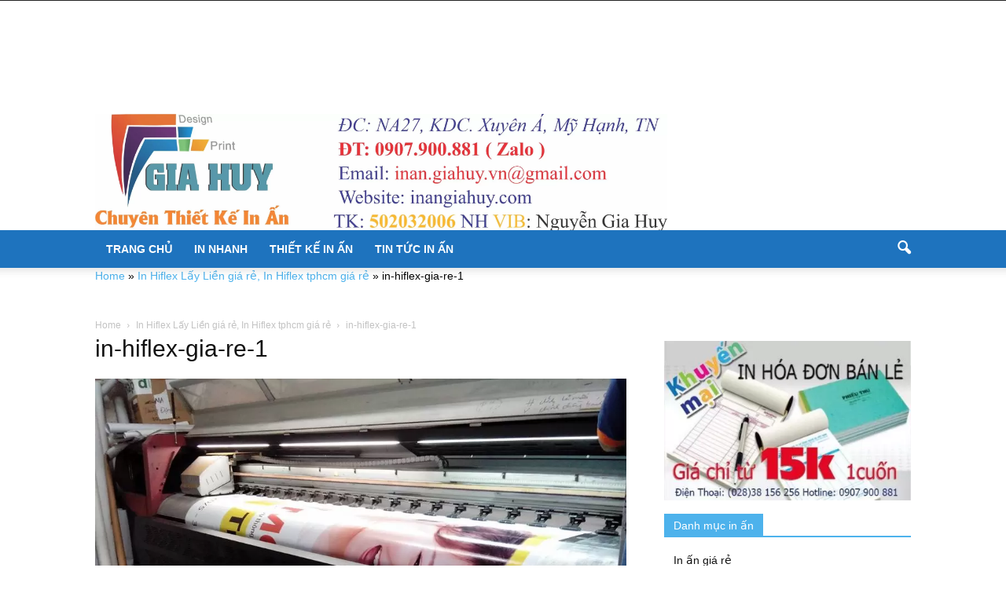

--- FILE ---
content_type: text/html; charset=UTF-8
request_url: https://inangiahuy.com/in-hiflex-lay-lien-gia-re-in-hiflex-tphcm-gia-re/in-hiflex-gia-re-1/
body_size: 20286
content:
<!doctype html >
<!--[if IE 8]>    <html class="ie8" lang="en"> <![endif]-->
<!--[if IE 9]>    <html class="ie9" lang="en"> <![endif]-->
<!--[if gt IE 8]><!--> <html lang="en-US"> <!--<![endif]-->
<head>
    
    <meta charset="UTF-8" />
    <meta name="viewport" content="width=device-width, initial-scale=1.0">
    <link rel="pingback" href="https://inangiahuy.com/xmlrpc.php" />
    <script data-cfasync="false" data-no-defer="1" data-no-minify="1" data-no-optimize="1">var ewww_webp_supported=!1;function check_webp_feature(A,e){var w;e=void 0!==e?e:function(){},ewww_webp_supported?e(ewww_webp_supported):((w=new Image).onload=function(){ewww_webp_supported=0<w.width&&0<w.height,e&&e(ewww_webp_supported)},w.onerror=function(){e&&e(!1)},w.src="data:image/webp;base64,"+{alpha:"UklGRkoAAABXRUJQVlA4WAoAAAAQAAAAAAAAAAAAQUxQSAwAAAARBxAR/Q9ERP8DAABWUDggGAAAABQBAJ0BKgEAAQAAAP4AAA3AAP7mtQAAAA=="}[A])}check_webp_feature("alpha");</script><script data-cfasync="false" data-no-defer="1" data-no-minify="1" data-no-optimize="1">var Arrive=function(c,w){"use strict";if(c.MutationObserver&&"undefined"!=typeof HTMLElement){var r,a=0,u=(r=HTMLElement.prototype.matches||HTMLElement.prototype.webkitMatchesSelector||HTMLElement.prototype.mozMatchesSelector||HTMLElement.prototype.msMatchesSelector,{matchesSelector:function(e,t){return e instanceof HTMLElement&&r.call(e,t)},addMethod:function(e,t,r){var a=e[t];e[t]=function(){return r.length==arguments.length?r.apply(this,arguments):"function"==typeof a?a.apply(this,arguments):void 0}},callCallbacks:function(e,t){t&&t.options.onceOnly&&1==t.firedElems.length&&(e=[e[0]]);for(var r,a=0;r=e[a];a++)r&&r.callback&&r.callback.call(r.elem,r.elem);t&&t.options.onceOnly&&1==t.firedElems.length&&t.me.unbindEventWithSelectorAndCallback.call(t.target,t.selector,t.callback)},checkChildNodesRecursively:function(e,t,r,a){for(var i,n=0;i=e[n];n++)r(i,t,a)&&a.push({callback:t.callback,elem:i}),0<i.childNodes.length&&u.checkChildNodesRecursively(i.childNodes,t,r,a)},mergeArrays:function(e,t){var r,a={};for(r in e)e.hasOwnProperty(r)&&(a[r]=e[r]);for(r in t)t.hasOwnProperty(r)&&(a[r]=t[r]);return a},toElementsArray:function(e){return e=void 0!==e&&("number"!=typeof e.length||e===c)?[e]:e}}),e=(l.prototype.addEvent=function(e,t,r,a){a={target:e,selector:t,options:r,callback:a,firedElems:[]};return this._beforeAdding&&this._beforeAdding(a),this._eventsBucket.push(a),a},l.prototype.removeEvent=function(e){for(var t,r=this._eventsBucket.length-1;t=this._eventsBucket[r];r--)e(t)&&(this._beforeRemoving&&this._beforeRemoving(t),(t=this._eventsBucket.splice(r,1))&&t.length&&(t[0].callback=null))},l.prototype.beforeAdding=function(e){this._beforeAdding=e},l.prototype.beforeRemoving=function(e){this._beforeRemoving=e},l),t=function(i,n){var o=new e,l=this,s={fireOnAttributesModification:!1};return o.beforeAdding(function(t){var e=t.target;e!==c.document&&e!==c||(e=document.getElementsByTagName("html")[0]);var r=new MutationObserver(function(e){n.call(this,e,t)}),a=i(t.options);r.observe(e,a),t.observer=r,t.me=l}),o.beforeRemoving(function(e){e.observer.disconnect()}),this.bindEvent=function(e,t,r){t=u.mergeArrays(s,t);for(var a=u.toElementsArray(this),i=0;i<a.length;i++)o.addEvent(a[i],e,t,r)},this.unbindEvent=function(){var r=u.toElementsArray(this);o.removeEvent(function(e){for(var t=0;t<r.length;t++)if(this===w||e.target===r[t])return!0;return!1})},this.unbindEventWithSelectorOrCallback=function(r){var a=u.toElementsArray(this),i=r,e="function"==typeof r?function(e){for(var t=0;t<a.length;t++)if((this===w||e.target===a[t])&&e.callback===i)return!0;return!1}:function(e){for(var t=0;t<a.length;t++)if((this===w||e.target===a[t])&&e.selector===r)return!0;return!1};o.removeEvent(e)},this.unbindEventWithSelectorAndCallback=function(r,a){var i=u.toElementsArray(this);o.removeEvent(function(e){for(var t=0;t<i.length;t++)if((this===w||e.target===i[t])&&e.selector===r&&e.callback===a)return!0;return!1})},this},i=new function(){var s={fireOnAttributesModification:!1,onceOnly:!1,existing:!1};function n(e,t,r){return!(!u.matchesSelector(e,t.selector)||(e._id===w&&(e._id=a++),-1!=t.firedElems.indexOf(e._id)))&&(t.firedElems.push(e._id),!0)}var c=(i=new t(function(e){var t={attributes:!1,childList:!0,subtree:!0};return e.fireOnAttributesModification&&(t.attributes=!0),t},function(e,i){e.forEach(function(e){var t=e.addedNodes,r=e.target,a=[];null!==t&&0<t.length?u.checkChildNodesRecursively(t,i,n,a):"attributes"===e.type&&n(r,i)&&a.push({callback:i.callback,elem:r}),u.callCallbacks(a,i)})})).bindEvent;return i.bindEvent=function(e,t,r){t=void 0===r?(r=t,s):u.mergeArrays(s,t);var a=u.toElementsArray(this);if(t.existing){for(var i=[],n=0;n<a.length;n++)for(var o=a[n].querySelectorAll(e),l=0;l<o.length;l++)i.push({callback:r,elem:o[l]});if(t.onceOnly&&i.length)return r.call(i[0].elem,i[0].elem);setTimeout(u.callCallbacks,1,i)}c.call(this,e,t,r)},i},o=new function(){var a={};function i(e,t){return u.matchesSelector(e,t.selector)}var n=(o=new t(function(){return{childList:!0,subtree:!0}},function(e,r){e.forEach(function(e){var t=e.removedNodes,e=[];null!==t&&0<t.length&&u.checkChildNodesRecursively(t,r,i,e),u.callCallbacks(e,r)})})).bindEvent;return o.bindEvent=function(e,t,r){t=void 0===r?(r=t,a):u.mergeArrays(a,t),n.call(this,e,t,r)},o};d(HTMLElement.prototype),d(NodeList.prototype),d(HTMLCollection.prototype),d(HTMLDocument.prototype),d(Window.prototype);var n={};return s(i,n,"unbindAllArrive"),s(o,n,"unbindAllLeave"),n}function l(){this._eventsBucket=[],this._beforeAdding=null,this._beforeRemoving=null}function s(e,t,r){u.addMethod(t,r,e.unbindEvent),u.addMethod(t,r,e.unbindEventWithSelectorOrCallback),u.addMethod(t,r,e.unbindEventWithSelectorAndCallback)}function d(e){e.arrive=i.bindEvent,s(i,e,"unbindArrive"),e.leave=o.bindEvent,s(o,e,"unbindLeave")}}(window,void 0),ewww_webp_supported=!1;function check_webp_feature(e,t){var r;ewww_webp_supported?t(ewww_webp_supported):((r=new Image).onload=function(){ewww_webp_supported=0<r.width&&0<r.height,t(ewww_webp_supported)},r.onerror=function(){t(!1)},r.src="data:image/webp;base64,"+{alpha:"UklGRkoAAABXRUJQVlA4WAoAAAAQAAAAAAAAAAAAQUxQSAwAAAARBxAR/Q9ERP8DAABWUDggGAAAABQBAJ0BKgEAAQAAAP4AAA3AAP7mtQAAAA==",animation:"UklGRlIAAABXRUJQVlA4WAoAAAASAAAAAAAAAAAAQU5JTQYAAAD/////AABBTk1GJgAAAAAAAAAAAAAAAAAAAGQAAABWUDhMDQAAAC8AAAAQBxAREYiI/gcA"}[e])}function ewwwLoadImages(e){if(e){for(var t=document.querySelectorAll(".batch-image img, .image-wrapper a, .ngg-pro-masonry-item a, .ngg-galleria-offscreen-seo-wrapper a"),r=0,a=t.length;r<a;r++)ewwwAttr(t[r],"data-src",t[r].getAttribute("data-webp")),ewwwAttr(t[r],"data-thumbnail",t[r].getAttribute("data-webp-thumbnail"));for(var i=document.querySelectorAll("div.woocommerce-product-gallery__image"),r=0,a=i.length;r<a;r++)ewwwAttr(i[r],"data-thumb",i[r].getAttribute("data-webp-thumb"))}for(var n=document.querySelectorAll("video"),r=0,a=n.length;r<a;r++)ewwwAttr(n[r],"poster",e?n[r].getAttribute("data-poster-webp"):n[r].getAttribute("data-poster-image"));for(var o,l=document.querySelectorAll("img.ewww_webp_lazy_load"),r=0,a=l.length;r<a;r++)e&&(ewwwAttr(l[r],"data-lazy-srcset",l[r].getAttribute("data-lazy-srcset-webp")),ewwwAttr(l[r],"data-srcset",l[r].getAttribute("data-srcset-webp")),ewwwAttr(l[r],"data-lazy-src",l[r].getAttribute("data-lazy-src-webp")),ewwwAttr(l[r],"data-src",l[r].getAttribute("data-src-webp")),ewwwAttr(l[r],"data-orig-file",l[r].getAttribute("data-webp-orig-file")),ewwwAttr(l[r],"data-medium-file",l[r].getAttribute("data-webp-medium-file")),ewwwAttr(l[r],"data-large-file",l[r].getAttribute("data-webp-large-file")),null!=(o=l[r].getAttribute("srcset"))&&!1!==o&&o.includes("R0lGOD")&&ewwwAttr(l[r],"src",l[r].getAttribute("data-lazy-src-webp"))),l[r].className=l[r].className.replace(/\bewww_webp_lazy_load\b/,"");for(var s=document.querySelectorAll(".ewww_webp"),r=0,a=s.length;r<a;r++)e?(ewwwAttr(s[r],"srcset",s[r].getAttribute("data-srcset-webp")),ewwwAttr(s[r],"src",s[r].getAttribute("data-src-webp")),ewwwAttr(s[r],"data-orig-file",s[r].getAttribute("data-webp-orig-file")),ewwwAttr(s[r],"data-medium-file",s[r].getAttribute("data-webp-medium-file")),ewwwAttr(s[r],"data-large-file",s[r].getAttribute("data-webp-large-file")),ewwwAttr(s[r],"data-large_image",s[r].getAttribute("data-webp-large_image")),ewwwAttr(s[r],"data-src",s[r].getAttribute("data-webp-src"))):(ewwwAttr(s[r],"srcset",s[r].getAttribute("data-srcset-img")),ewwwAttr(s[r],"src",s[r].getAttribute("data-src-img"))),s[r].className=s[r].className.replace(/\bewww_webp\b/,"ewww_webp_loaded");window.jQuery&&jQuery.fn.isotope&&jQuery.fn.imagesLoaded&&(jQuery(".fusion-posts-container-infinite").imagesLoaded(function(){jQuery(".fusion-posts-container-infinite").hasClass("isotope")&&jQuery(".fusion-posts-container-infinite").isotope()}),jQuery(".fusion-portfolio:not(.fusion-recent-works) .fusion-portfolio-wrapper").imagesLoaded(function(){jQuery(".fusion-portfolio:not(.fusion-recent-works) .fusion-portfolio-wrapper").isotope()}))}function ewwwWebPInit(e){ewwwLoadImages(e),ewwwNggLoadGalleries(e),document.arrive(".ewww_webp",function(){ewwwLoadImages(e)}),document.arrive(".ewww_webp_lazy_load",function(){ewwwLoadImages(e)}),document.arrive("videos",function(){ewwwLoadImages(e)}),"loading"==document.readyState?document.addEventListener("DOMContentLoaded",ewwwJSONParserInit):("undefined"!=typeof galleries&&ewwwNggParseGalleries(e),ewwwWooParseVariations(e))}function ewwwAttr(e,t,r){null!=r&&!1!==r&&e.setAttribute(t,r)}function ewwwJSONParserInit(){"undefined"!=typeof galleries&&check_webp_feature("alpha",ewwwNggParseGalleries),check_webp_feature("alpha",ewwwWooParseVariations)}function ewwwWooParseVariations(e){if(e)for(var t=document.querySelectorAll("form.variations_form"),r=0,a=t.length;r<a;r++){var i=t[r].getAttribute("data-product_variations"),n=!1;try{for(var o in i=JSON.parse(i))void 0!==i[o]&&void 0!==i[o].image&&(void 0!==i[o].image.src_webp&&(i[o].image.src=i[o].image.src_webp,n=!0),void 0!==i[o].image.srcset_webp&&(i[o].image.srcset=i[o].image.srcset_webp,n=!0),void 0!==i[o].image.full_src_webp&&(i[o].image.full_src=i[o].image.full_src_webp,n=!0),void 0!==i[o].image.gallery_thumbnail_src_webp&&(i[o].image.gallery_thumbnail_src=i[o].image.gallery_thumbnail_src_webp,n=!0),void 0!==i[o].image.thumb_src_webp&&(i[o].image.thumb_src=i[o].image.thumb_src_webp,n=!0));n&&ewwwAttr(t[r],"data-product_variations",JSON.stringify(i))}catch(e){}}}function ewwwNggParseGalleries(e){if(e)for(var t in galleries){var r=galleries[t];galleries[t].images_list=ewwwNggParseImageList(r.images_list)}}function ewwwNggLoadGalleries(e){e&&document.addEventListener("ngg.galleria.themeadded",function(e,t){window.ngg_galleria._create_backup=window.ngg_galleria.create,window.ngg_galleria.create=function(e,t){var r=$(e).data("id");return galleries["gallery_"+r].images_list=ewwwNggParseImageList(galleries["gallery_"+r].images_list),window.ngg_galleria._create_backup(e,t)}})}function ewwwNggParseImageList(e){for(var t in e){var r=e[t];if(void 0!==r["image-webp"]&&(e[t].image=r["image-webp"],delete e[t]["image-webp"]),void 0!==r["thumb-webp"]&&(e[t].thumb=r["thumb-webp"],delete e[t]["thumb-webp"]),void 0!==r.full_image_webp&&(e[t].full_image=r.full_image_webp,delete e[t].full_image_webp),void 0!==r.srcsets)for(var a in r.srcsets)nggSrcset=r.srcsets[a],void 0!==r.srcsets[a+"-webp"]&&(e[t].srcsets[a]=r.srcsets[a+"-webp"],delete e[t].srcsets[a+"-webp"]);if(void 0!==r.full_srcsets)for(var i in r.full_srcsets)nggFSrcset=r.full_srcsets[i],void 0!==r.full_srcsets[i+"-webp"]&&(e[t].full_srcsets[i]=r.full_srcsets[i+"-webp"],delete e[t].full_srcsets[i+"-webp"])}return e}check_webp_feature("alpha",ewwwWebPInit);</script>    <!-- Preconnect to own domain -->
    <link rel="preconnect" href="https://inangiahuy.com" crossorigin>
    <link rel="dns-prefetch" href="https://inangiahuy.com">
    
    <!-- Preconnect to Google Analytics if used -->
    <link rel="preconnect" href="https://www.google-analytics.com">
    <link rel="dns-prefetch" href="https://www.google-analytics.com">
    <meta name='robots' content='index, follow, max-image-preview:large, max-snippet:-1, max-video-preview:-1' />
	<style>img:is([sizes="auto" i], [sizes^="auto," i]) { contain-intrinsic-size: 3000px 1500px }</style>
	    <!-- Google Tag Manager -->
    <script>(function(w,d,s,l,i){w[l]=w[l]||[];w[l].push({'gtm.start':
    new Date().getTime(),event:'gtm.js'});var f=d.getElementsByTagName(s)[0],
    j=d.createElement(s),dl=l!='dataLayer'?'&l='+l:'';j.async=true;j.src=
    'https://www.googletagmanager.com/gtm.js?id='+i+dl;f.parentNode.insertBefore(j,f);
    })(window,document,'script','dataLayer','GTM-WM3JCVPT');</script>
    <!-- End Google Tag Manager -->
    <link rel="preconnect" href="https://fonts.googleapis.com"><link rel="preconnect" href="https://fonts.gstatic.com" crossorigin>    <style id="critical-css">
        /* Reset & Base */
        * { box-sizing: border-box; }
        body { margin: 0; padding: 0; font-family: -apple-system, BlinkMacSystemFont, "Segoe UI", Roboto, sans-serif; }
        img { max-width: 100%; height: auto; display: block; }
        
        /* Header & Logo */
        .td-banner-wrap-full img,
        .td-logo-wrap-full img { 
            width: 100% !important; 
            height: auto !important; 
            display: block;
        }
        
        /* Fix Layout Shift */
        .entry-thumb { 
            width: 218px !important; 
            height: 150px !important; 
            object-fit: cover; 
        }
        
        .td_module_trending_now { 
            min-height: 150px; 
        }
        
        /* Container */
        .td-container { 
            max-width: 1140px; 
            margin: 0 auto; 
            padding: 0 15px; 
        }
        
        /* Hide content until fully loaded */
        .td-footer-wrapper,
        .td-sub-footer-container { 
            display: none; 
        }
    </style>
    <meta name="author" content="Admin">
<link rel="icon" type="image/png" href="https://inangiahuy.com/wp-content/uploads/2017/06/capitalgdesign_icon.png">
	<!-- This site is optimized with the Yoast SEO plugin v26.1.1 - https://yoast.com/wordpress/plugins/seo/ -->
	<title>in-hiflex-gia-re-1</title>
	<link rel="canonical" href="https://inangiahuy.com/in-hiflex-lay-lien-gia-re-in-hiflex-tphcm-gia-re/in-hiflex-gia-re-1/" />
	<meta property="og:locale" content="en_US" />
	<meta property="og:type" content="article" />
	<meta property="og:title" content="in-hiflex-gia-re-1" />
	<meta property="og:description" content="Xưởng In Hóa Đơn Long An Giá Rẻ" />
	<meta property="og:url" content="https://inangiahuy.com/in-hiflex-lay-lien-gia-re-in-hiflex-tphcm-gia-re/in-hiflex-gia-re-1/" />
	<meta property="og:site_name" content="Công Ty In Gia Huy" />
	<meta property="article:modified_time" content="2025-07-16T08:35:05+00:00" />
	<meta property="og:image" content="https://inangiahuy.com/in-hiflex-lay-lien-gia-re-in-hiflex-tphcm-gia-re/in-hiflex-gia-re-1" />
	<meta property="og:image:width" content="960" />
	<meta property="og:image:height" content="720" />
	<meta property="og:image:type" content="image/jpeg" />
	<meta name="twitter:card" content="summary_large_image" />
	<!-- / Yoast SEO plugin. -->


<link rel='dns-prefetch' href='//fonts.googleapis.com' />
<link rel="alternate" type="application/rss+xml" title="Công Ty In Gia Huy &raquo; Feed" href="https://inangiahuy.com/feed/" />
<link rel="alternate" type="application/rss+xml" title="Công Ty In Gia Huy &raquo; Comments Feed" href="https://inangiahuy.com/comments/feed/" />
<link rel="alternate" type="application/rss+xml" title="Công Ty In Gia Huy &raquo; in-hiflex-gia-re-1 Comments Feed" href="https://inangiahuy.com/in-hiflex-lay-lien-gia-re-in-hiflex-tphcm-gia-re/in-hiflex-gia-re-1/feed/" />
<script type="text/javascript">
/* <![CDATA[ */
window._wpemojiSettings = {"baseUrl":"https:\/\/s.w.org\/images\/core\/emoji\/16.0.1\/72x72\/","ext":".png","svgUrl":"https:\/\/s.w.org\/images\/core\/emoji\/16.0.1\/svg\/","svgExt":".svg","source":{"concatemoji":"https:\/\/inangiahuy.com\/wp-includes\/js\/wp-emoji-release.min.js?ver=6.8.3"}};
/*! This file is auto-generated */
!function(s,n){var o,i,e;function c(e){try{var t={supportTests:e,timestamp:(new Date).valueOf()};sessionStorage.setItem(o,JSON.stringify(t))}catch(e){}}function p(e,t,n){e.clearRect(0,0,e.canvas.width,e.canvas.height),e.fillText(t,0,0);var t=new Uint32Array(e.getImageData(0,0,e.canvas.width,e.canvas.height).data),a=(e.clearRect(0,0,e.canvas.width,e.canvas.height),e.fillText(n,0,0),new Uint32Array(e.getImageData(0,0,e.canvas.width,e.canvas.height).data));return t.every(function(e,t){return e===a[t]})}function u(e,t){e.clearRect(0,0,e.canvas.width,e.canvas.height),e.fillText(t,0,0);for(var n=e.getImageData(16,16,1,1),a=0;a<n.data.length;a++)if(0!==n.data[a])return!1;return!0}function f(e,t,n,a){switch(t){case"flag":return n(e,"\ud83c\udff3\ufe0f\u200d\u26a7\ufe0f","\ud83c\udff3\ufe0f\u200b\u26a7\ufe0f")?!1:!n(e,"\ud83c\udde8\ud83c\uddf6","\ud83c\udde8\u200b\ud83c\uddf6")&&!n(e,"\ud83c\udff4\udb40\udc67\udb40\udc62\udb40\udc65\udb40\udc6e\udb40\udc67\udb40\udc7f","\ud83c\udff4\u200b\udb40\udc67\u200b\udb40\udc62\u200b\udb40\udc65\u200b\udb40\udc6e\u200b\udb40\udc67\u200b\udb40\udc7f");case"emoji":return!a(e,"\ud83e\udedf")}return!1}function g(e,t,n,a){var r="undefined"!=typeof WorkerGlobalScope&&self instanceof WorkerGlobalScope?new OffscreenCanvas(300,150):s.createElement("canvas"),o=r.getContext("2d",{willReadFrequently:!0}),i=(o.textBaseline="top",o.font="600 32px Arial",{});return e.forEach(function(e){i[e]=t(o,e,n,a)}),i}function t(e){var t=s.createElement("script");t.src=e,t.defer=!0,s.head.appendChild(t)}"undefined"!=typeof Promise&&(o="wpEmojiSettingsSupports",i=["flag","emoji"],n.supports={everything:!0,everythingExceptFlag:!0},e=new Promise(function(e){s.addEventListener("DOMContentLoaded",e,{once:!0})}),new Promise(function(t){var n=function(){try{var e=JSON.parse(sessionStorage.getItem(o));if("object"==typeof e&&"number"==typeof e.timestamp&&(new Date).valueOf()<e.timestamp+604800&&"object"==typeof e.supportTests)return e.supportTests}catch(e){}return null}();if(!n){if("undefined"!=typeof Worker&&"undefined"!=typeof OffscreenCanvas&&"undefined"!=typeof URL&&URL.createObjectURL&&"undefined"!=typeof Blob)try{var e="postMessage("+g.toString()+"("+[JSON.stringify(i),f.toString(),p.toString(),u.toString()].join(",")+"));",a=new Blob([e],{type:"text/javascript"}),r=new Worker(URL.createObjectURL(a),{name:"wpTestEmojiSupports"});return void(r.onmessage=function(e){c(n=e.data),r.terminate(),t(n)})}catch(e){}c(n=g(i,f,p,u))}t(n)}).then(function(e){for(var t in e)n.supports[t]=e[t],n.supports.everything=n.supports.everything&&n.supports[t],"flag"!==t&&(n.supports.everythingExceptFlag=n.supports.everythingExceptFlag&&n.supports[t]);n.supports.everythingExceptFlag=n.supports.everythingExceptFlag&&!n.supports.flag,n.DOMReady=!1,n.readyCallback=function(){n.DOMReady=!0}}).then(function(){return e}).then(function(){var e;n.supports.everything||(n.readyCallback(),(e=n.source||{}).concatemoji?t(e.concatemoji):e.wpemoji&&e.twemoji&&(t(e.twemoji),t(e.wpemoji)))}))}((window,document),window._wpemojiSettings);
/* ]]> */
</script>
<style id='wp-emoji-styles-inline-css' type='text/css'>

	img.wp-smiley, img.emoji {
		display: inline !important;
		border: none !important;
		box-shadow: none !important;
		height: 1em !important;
		width: 1em !important;
		margin: 0 0.07em !important;
		vertical-align: -0.1em !important;
		background: none !important;
		padding: 0 !important;
	}
</style>
<link rel='preload' as='style' onload="this.onload=null;this.rel='stylesheet'" id='wp-block-library-css' href='https://inangiahuy.com/wp-includes/css/dist/block-library/style.min.css?ver=6.8.3' type='text/css' media='all' />
<noscript><link rel='stylesheet' href='https://inangiahuy.com/wp-includes/css/dist/block-library/style.min.css?ver=6.8.3' media='all'></noscript><style id='classic-theme-styles-inline-css' type='text/css'>
/*! This file is auto-generated */
.wp-block-button__link{color:#fff;background-color:#32373c;border-radius:9999px;box-shadow:none;text-decoration:none;padding:calc(.667em + 2px) calc(1.333em + 2px);font-size:1.125em}.wp-block-file__button{background:#32373c;color:#fff;text-decoration:none}
</style>
<style id='global-styles-inline-css' type='text/css'>
:root{--wp--preset--aspect-ratio--square: 1;--wp--preset--aspect-ratio--4-3: 4/3;--wp--preset--aspect-ratio--3-4: 3/4;--wp--preset--aspect-ratio--3-2: 3/2;--wp--preset--aspect-ratio--2-3: 2/3;--wp--preset--aspect-ratio--16-9: 16/9;--wp--preset--aspect-ratio--9-16: 9/16;--wp--preset--color--black: #000000;--wp--preset--color--cyan-bluish-gray: #abb8c3;--wp--preset--color--white: #ffffff;--wp--preset--color--pale-pink: #f78da7;--wp--preset--color--vivid-red: #cf2e2e;--wp--preset--color--luminous-vivid-orange: #ff6900;--wp--preset--color--luminous-vivid-amber: #fcb900;--wp--preset--color--light-green-cyan: #7bdcb5;--wp--preset--color--vivid-green-cyan: #00d084;--wp--preset--color--pale-cyan-blue: #8ed1fc;--wp--preset--color--vivid-cyan-blue: #0693e3;--wp--preset--color--vivid-purple: #9b51e0;--wp--preset--gradient--vivid-cyan-blue-to-vivid-purple: linear-gradient(135deg,rgba(6,147,227,1) 0%,rgb(155,81,224) 100%);--wp--preset--gradient--light-green-cyan-to-vivid-green-cyan: linear-gradient(135deg,rgb(122,220,180) 0%,rgb(0,208,130) 100%);--wp--preset--gradient--luminous-vivid-amber-to-luminous-vivid-orange: linear-gradient(135deg,rgba(252,185,0,1) 0%,rgba(255,105,0,1) 100%);--wp--preset--gradient--luminous-vivid-orange-to-vivid-red: linear-gradient(135deg,rgba(255,105,0,1) 0%,rgb(207,46,46) 100%);--wp--preset--gradient--very-light-gray-to-cyan-bluish-gray: linear-gradient(135deg,rgb(238,238,238) 0%,rgb(169,184,195) 100%);--wp--preset--gradient--cool-to-warm-spectrum: linear-gradient(135deg,rgb(74,234,220) 0%,rgb(151,120,209) 20%,rgb(207,42,186) 40%,rgb(238,44,130) 60%,rgb(251,105,98) 80%,rgb(254,248,76) 100%);--wp--preset--gradient--blush-light-purple: linear-gradient(135deg,rgb(255,206,236) 0%,rgb(152,150,240) 100%);--wp--preset--gradient--blush-bordeaux: linear-gradient(135deg,rgb(254,205,165) 0%,rgb(254,45,45) 50%,rgb(107,0,62) 100%);--wp--preset--gradient--luminous-dusk: linear-gradient(135deg,rgb(255,203,112) 0%,rgb(199,81,192) 50%,rgb(65,88,208) 100%);--wp--preset--gradient--pale-ocean: linear-gradient(135deg,rgb(255,245,203) 0%,rgb(182,227,212) 50%,rgb(51,167,181) 100%);--wp--preset--gradient--electric-grass: linear-gradient(135deg,rgb(202,248,128) 0%,rgb(113,206,126) 100%);--wp--preset--gradient--midnight: linear-gradient(135deg,rgb(2,3,129) 0%,rgb(40,116,252) 100%);--wp--preset--font-size--small: 13px;--wp--preset--font-size--medium: 20px;--wp--preset--font-size--large: 36px;--wp--preset--font-size--x-large: 42px;--wp--preset--spacing--20: 0.44rem;--wp--preset--spacing--30: 0.67rem;--wp--preset--spacing--40: 1rem;--wp--preset--spacing--50: 1.5rem;--wp--preset--spacing--60: 2.25rem;--wp--preset--spacing--70: 3.38rem;--wp--preset--spacing--80: 5.06rem;--wp--preset--shadow--natural: 6px 6px 9px rgba(0, 0, 0, 0.2);--wp--preset--shadow--deep: 12px 12px 50px rgba(0, 0, 0, 0.4);--wp--preset--shadow--sharp: 6px 6px 0px rgba(0, 0, 0, 0.2);--wp--preset--shadow--outlined: 6px 6px 0px -3px rgba(255, 255, 255, 1), 6px 6px rgba(0, 0, 0, 1);--wp--preset--shadow--crisp: 6px 6px 0px rgba(0, 0, 0, 1);}:where(.is-layout-flex){gap: 0.5em;}:where(.is-layout-grid){gap: 0.5em;}body .is-layout-flex{display: flex;}.is-layout-flex{flex-wrap: wrap;align-items: center;}.is-layout-flex > :is(*, div){margin: 0;}body .is-layout-grid{display: grid;}.is-layout-grid > :is(*, div){margin: 0;}:where(.wp-block-columns.is-layout-flex){gap: 2em;}:where(.wp-block-columns.is-layout-grid){gap: 2em;}:where(.wp-block-post-template.is-layout-flex){gap: 1.25em;}:where(.wp-block-post-template.is-layout-grid){gap: 1.25em;}.has-black-color{color: var(--wp--preset--color--black) !important;}.has-cyan-bluish-gray-color{color: var(--wp--preset--color--cyan-bluish-gray) !important;}.has-white-color{color: var(--wp--preset--color--white) !important;}.has-pale-pink-color{color: var(--wp--preset--color--pale-pink) !important;}.has-vivid-red-color{color: var(--wp--preset--color--vivid-red) !important;}.has-luminous-vivid-orange-color{color: var(--wp--preset--color--luminous-vivid-orange) !important;}.has-luminous-vivid-amber-color{color: var(--wp--preset--color--luminous-vivid-amber) !important;}.has-light-green-cyan-color{color: var(--wp--preset--color--light-green-cyan) !important;}.has-vivid-green-cyan-color{color: var(--wp--preset--color--vivid-green-cyan) !important;}.has-pale-cyan-blue-color{color: var(--wp--preset--color--pale-cyan-blue) !important;}.has-vivid-cyan-blue-color{color: var(--wp--preset--color--vivid-cyan-blue) !important;}.has-vivid-purple-color{color: var(--wp--preset--color--vivid-purple) !important;}.has-black-background-color{background-color: var(--wp--preset--color--black) !important;}.has-cyan-bluish-gray-background-color{background-color: var(--wp--preset--color--cyan-bluish-gray) !important;}.has-white-background-color{background-color: var(--wp--preset--color--white) !important;}.has-pale-pink-background-color{background-color: var(--wp--preset--color--pale-pink) !important;}.has-vivid-red-background-color{background-color: var(--wp--preset--color--vivid-red) !important;}.has-luminous-vivid-orange-background-color{background-color: var(--wp--preset--color--luminous-vivid-orange) !important;}.has-luminous-vivid-amber-background-color{background-color: var(--wp--preset--color--luminous-vivid-amber) !important;}.has-light-green-cyan-background-color{background-color: var(--wp--preset--color--light-green-cyan) !important;}.has-vivid-green-cyan-background-color{background-color: var(--wp--preset--color--vivid-green-cyan) !important;}.has-pale-cyan-blue-background-color{background-color: var(--wp--preset--color--pale-cyan-blue) !important;}.has-vivid-cyan-blue-background-color{background-color: var(--wp--preset--color--vivid-cyan-blue) !important;}.has-vivid-purple-background-color{background-color: var(--wp--preset--color--vivid-purple) !important;}.has-black-border-color{border-color: var(--wp--preset--color--black) !important;}.has-cyan-bluish-gray-border-color{border-color: var(--wp--preset--color--cyan-bluish-gray) !important;}.has-white-border-color{border-color: var(--wp--preset--color--white) !important;}.has-pale-pink-border-color{border-color: var(--wp--preset--color--pale-pink) !important;}.has-vivid-red-border-color{border-color: var(--wp--preset--color--vivid-red) !important;}.has-luminous-vivid-orange-border-color{border-color: var(--wp--preset--color--luminous-vivid-orange) !important;}.has-luminous-vivid-amber-border-color{border-color: var(--wp--preset--color--luminous-vivid-amber) !important;}.has-light-green-cyan-border-color{border-color: var(--wp--preset--color--light-green-cyan) !important;}.has-vivid-green-cyan-border-color{border-color: var(--wp--preset--color--vivid-green-cyan) !important;}.has-pale-cyan-blue-border-color{border-color: var(--wp--preset--color--pale-cyan-blue) !important;}.has-vivid-cyan-blue-border-color{border-color: var(--wp--preset--color--vivid-cyan-blue) !important;}.has-vivid-purple-border-color{border-color: var(--wp--preset--color--vivid-purple) !important;}.has-vivid-cyan-blue-to-vivid-purple-gradient-background{background: var(--wp--preset--gradient--vivid-cyan-blue-to-vivid-purple) !important;}.has-light-green-cyan-to-vivid-green-cyan-gradient-background{background: var(--wp--preset--gradient--light-green-cyan-to-vivid-green-cyan) !important;}.has-luminous-vivid-amber-to-luminous-vivid-orange-gradient-background{background: var(--wp--preset--gradient--luminous-vivid-amber-to-luminous-vivid-orange) !important;}.has-luminous-vivid-orange-to-vivid-red-gradient-background{background: var(--wp--preset--gradient--luminous-vivid-orange-to-vivid-red) !important;}.has-very-light-gray-to-cyan-bluish-gray-gradient-background{background: var(--wp--preset--gradient--very-light-gray-to-cyan-bluish-gray) !important;}.has-cool-to-warm-spectrum-gradient-background{background: var(--wp--preset--gradient--cool-to-warm-spectrum) !important;}.has-blush-light-purple-gradient-background{background: var(--wp--preset--gradient--blush-light-purple) !important;}.has-blush-bordeaux-gradient-background{background: var(--wp--preset--gradient--blush-bordeaux) !important;}.has-luminous-dusk-gradient-background{background: var(--wp--preset--gradient--luminous-dusk) !important;}.has-pale-ocean-gradient-background{background: var(--wp--preset--gradient--pale-ocean) !important;}.has-electric-grass-gradient-background{background: var(--wp--preset--gradient--electric-grass) !important;}.has-midnight-gradient-background{background: var(--wp--preset--gradient--midnight) !important;}.has-small-font-size{font-size: var(--wp--preset--font-size--small) !important;}.has-medium-font-size{font-size: var(--wp--preset--font-size--medium) !important;}.has-large-font-size{font-size: var(--wp--preset--font-size--large) !important;}.has-x-large-font-size{font-size: var(--wp--preset--font-size--x-large) !important;}
:where(.wp-block-post-template.is-layout-flex){gap: 1.25em;}:where(.wp-block-post-template.is-layout-grid){gap: 1.25em;}
:where(.wp-block-columns.is-layout-flex){gap: 2em;}:where(.wp-block-columns.is-layout-grid){gap: 2em;}
:root :where(.wp-block-pullquote){font-size: 1.5em;line-height: 1.6;}
</style>
<link rel='preload' as='style' onload="this.onload=null;this.rel='stylesheet'" id='google_font_open_sans-css' href='https://fonts.googleapis.com/css?display=swap?family=Open+Sans%3A300italic%2C400italic%2C600italic%2C400%2C600%2C700&#038;ver=6.8.3' type='text/css' media='all' />
<noscript><link rel='stylesheet' href='https://fonts.googleapis.com/css?family=Open+Sans%3A300italic%2C400italic%2C600italic%2C400%2C600%2C700&#038;ver=6.8.3' media='all'></noscript><link rel='preload' as='style' onload="this.onload=null;this.rel='stylesheet'" id='google_font_roboto-css' href='https://fonts.googleapis.com/css?display=swap?family=Roboto%3A500%2C400italic%2C700%2C900%2C500italic%2C400%2C300&#038;ver=6.8.3' type='text/css' media='all' />
<noscript><link rel='stylesheet' href='https://fonts.googleapis.com/css?family=Roboto%3A500%2C400italic%2C700%2C900%2C500italic%2C400%2C300&#038;ver=6.8.3' media='all'></noscript><link rel='preload' as='style' onload="this.onload=null;this.rel='stylesheet'" id='js_composer_front-css' href='https://inangiahuy.com/wp-content/plugins/js_composer/assets/css/js_composer.min.css?ver=4.12.1' type='text/css' media='all' />
<noscript><link rel='stylesheet' href='https://inangiahuy.com/wp-content/plugins/js_composer/assets/css/js_composer.min.css?ver=4.12.1' media='all'></noscript><link rel='preload' as='style' onload="this.onload=null;this.rel='stylesheet'" id='td-theme-css' href='https://inangiahuy.com/wp-content/themes/gianphoidohoaphat0310/style.css?ver=7.4' type='text/css' media='all' />
<noscript><link rel='stylesheet' href='https://inangiahuy.com/wp-content/themes/gianphoidohoaphat0310/style.css?ver=7.4' media='all'></noscript><script type="text/javascript" src="https://inangiahuy.com/wp-includes/js/jquery/jquery.min.js?ver=3.7.1" id="jquery-core-js"></script>
<script type="text/javascript" src="https://inangiahuy.com/wp-includes/js/jquery/jquery-migrate.min.js?ver=3.4.1" id="jquery-migrate-js"></script>
<link rel="https://api.w.org/" href="https://inangiahuy.com/wp-json/" /><link rel="alternate" title="JSON" type="application/json" href="https://inangiahuy.com/wp-json/wp/v2/media/1218" /><link rel="EditURI" type="application/rsd+xml" title="RSD" href="https://inangiahuy.com/xmlrpc.php?rsd" />
<meta name="generator" content="WordPress 6.8.3" />
<link rel='shortlink' href='https://inangiahuy.com/?p=1218' />
<link rel="alternate" title="oEmbed (JSON)" type="application/json+oembed" href="https://inangiahuy.com/wp-json/oembed/1.0/embed?url=https%3A%2F%2Finangiahuy.com%2Fin-hiflex-lay-lien-gia-re-in-hiflex-tphcm-gia-re%2Fin-hiflex-gia-re-1%2F" />
<link rel="alternate" title="oEmbed (XML)" type="text/xml+oembed" href="https://inangiahuy.com/wp-json/oembed/1.0/embed?url=https%3A%2F%2Finangiahuy.com%2Fin-hiflex-lay-lien-gia-re-in-hiflex-tphcm-gia-re%2Fin-hiflex-gia-re-1%2F&#038;format=xml" />
<meta name="google-site-verification" content="mo19R_yyPVNu2t4embEL1d5vBxobPD0QMfL-YF5bB30" /><!--[if lt IE 9]><script src="https://html5shim.googlecode.com/svn/trunk/html5.js"></script><![endif]-->
    <meta name="generator" content="Powered by Visual Composer - drag and drop page builder for WordPress."/>
<!--[if lte IE 9]><link rel="stylesheet" type="text/css" href="https://inangiahuy.com/wp-content/plugins/js_composer/assets/css/vc_lte_ie9.min.css" media="screen"><![endif]--><!--[if IE  8]><link rel="stylesheet" type="text/css" href="https://inangiahuy.com/wp-content/plugins/js_composer/assets/css/vc-ie8.min.css" media="screen"><![endif]-->
<!-- Schema & Structured Data For WP v1.46 - -->
<script type="application/ld+json" class="saswp-schema-markup-output">
[{"@context":"https:\/\/schema.org\/","@type":"BreadcrumbList","@id":"https:\/\/inangiahuy.com\/in-hiflex-lay-lien-gia-re-in-hiflex-tphcm-gia-re\/in-hiflex-gia-re-1\/#breadcrumb","itemListElement":[{"@type":"ListItem","position":1,"item":{"@id":"https:\/\/inangiahuy.com","name":"C\u00f4ng Ty In Gia Huy"}},{"@type":"ListItem","position":2,"item":{"@id":"https:\/\/inangiahuy.com\/attachment\/","name":"Media"}},{"@type":"ListItem","position":3,"item":{"@id":"https:\/\/inangiahuy.com\/in-hiflex-lay-lien-gia-re-in-hiflex-tphcm-gia-re\/in-hiflex-gia-re-1\/","name":"in-hiflex-gia-re-1"}}]}]
</script>

<noscript><style>.lazyload[data-src]{display:none !important;}</style></noscript><style>.lazyload{background-image:none !important;}.lazyload:before{background-image:none !important;}</style><style>.wp-block-gallery.is-cropped .blocks-gallery-item picture{height:100%;width:100%;}</style>
<!-- JS generated by theme -->

<script>
    
    

	    var tdBlocksArray = []; //here we store all the items for the current page

	    //td_block class - each ajax block uses a object of this class for requests
	    function tdBlock() {
		    this.id = '';
		    this.block_type = 1; //block type id (1-234 etc)
		    this.atts = '';
		    this.td_column_number = '';
		    this.td_current_page = 1; //
		    this.post_count = 0; //from wp
		    this.found_posts = 0; //from wp
		    this.max_num_pages = 0; //from wp
		    this.td_filter_value = ''; //current live filter value
		    this.is_ajax_running = false;
		    this.td_user_action = ''; // load more or infinite loader (used by the animation)
		    this.header_color = '';
		    this.ajax_pagination_infinite_stop = ''; //show load more at page x
	    }


        // td_js_generator - mini detector
        (function(){
            var htmlTag = document.getElementsByTagName("html")[0];

            if ( navigator.userAgent.indexOf("MSIE 10.0") > -1 ) {
                htmlTag.className += ' ie10';
            }

            if ( !!navigator.userAgent.match(/Trident.*rv\:11\./) ) {
                htmlTag.className += ' ie11';
            }

            if ( /(iPad|iPhone|iPod)/g.test(navigator.userAgent) ) {
                htmlTag.className += ' td-md-is-ios';
            }

            var user_agent = navigator.userAgent.toLowerCase();
            if ( user_agent.indexOf("android") > -1 ) {
                htmlTag.className += ' td-md-is-android';
            }

            if ( -1 !== navigator.userAgent.indexOf('Mac OS X')  ) {
                htmlTag.className += ' td-md-is-os-x';
            }

            if ( /chrom(e|ium)/.test(navigator.userAgent.toLowerCase()) ) {
               htmlTag.className += ' td-md-is-chrome';
            }

            if ( -1 !== navigator.userAgent.indexOf('Firefox') ) {
                htmlTag.className += ' td-md-is-firefox';
            }

            if ( -1 !== navigator.userAgent.indexOf('Safari') && -1 === navigator.userAgent.indexOf('Chrome') ) {
                htmlTag.className += ' td-md-is-safari';
            }

        })();




        var tdLocalCache = {};

        ( function () {
            "use strict";

            tdLocalCache = {
                data: {},
                remove: function (resource_id) {
                    delete tdLocalCache.data[resource_id];
                },
                exist: function (resource_id) {
                    return tdLocalCache.data.hasOwnProperty(resource_id) && tdLocalCache.data[resource_id] !== null;
                },
                get: function (resource_id) {
                    return tdLocalCache.data[resource_id];
                },
                set: function (resource_id, cachedData) {
                    tdLocalCache.remove(resource_id);
                    tdLocalCache.data[resource_id] = cachedData;
                }
            };
        })();

    
    
var td_viewport_interval_list=[{"limitBottom":767,"sidebarWidth":228},{"limitBottom":1018,"sidebarWidth":300},{"limitBottom":1140,"sidebarWidth":324}];
var td_animation_stack_effect="type0";
var tds_animation_stack=true;
var td_animation_stack_specific_selectors=".entry-thumb, img";
var td_animation_stack_general_selectors=".td-animation-stack img, .post img";
var td_ajax_url="https:\/\/inangiahuy.com\/wp-admin\/admin-ajax.php?td_theme_name=Newspaper&v=7.4";
var td_get_template_directory_uri="https:\/\/inangiahuy.com\/wp-content\/themes\/gianphoidohoaphat0310";
var tds_snap_menu="";
var tds_logo_on_sticky="";
var tds_header_style="";
var td_please_wait="Please wait...";
var td_email_user_pass_incorrect="User or password incorrect!";
var td_email_user_incorrect="Email or username incorrect!";
var td_email_incorrect="Email incorrect!";
var tds_more_articles_on_post_enable="";
var tds_more_articles_on_post_time_to_wait="";
var tds_more_articles_on_post_pages_distance_from_top=0;
var tds_theme_color_site_wide="#4db2ec";
var tds_smart_sidebar="";
var tdThemeName="Newspaper";
var td_magnific_popup_translation_tPrev="Previous (Left arrow key)";
var td_magnific_popup_translation_tNext="Next (Right arrow key)";
var td_magnific_popup_translation_tCounter="%curr% of %total%";
var td_magnific_popup_translation_ajax_tError="The content from %url% could not be loaded.";
var td_magnific_popup_translation_image_tError="The image #%curr% could not be loaded.";
var td_ad_background_click_link="";
var td_ad_background_click_target="";
</script>


<!-- Header style compiled by theme -->

<style>
    
.td-header-wrap .td-header-menu-wrap-full,
    .sf-menu > .current-menu-ancestor > a,
    .sf-menu > .current-category-ancestor > a,
    .td-header-menu-wrap.td-affix,
    .td-header-style-3 .td-header-main-menu,
    .td-header-style-3 .td-affix .td-header-main-menu,
    .td-header-style-4 .td-header-main-menu,
    .td-header-style-4 .td-affix .td-header-main-menu,
    .td-header-style-8 .td-header-menu-wrap.td-affix,
    .td-header-style-8 .td-header-top-menu-full {
		background-color: #1e73be;
    }


    .td-boxed-layout .td-header-style-3 .td-header-menu-wrap,
    .td-boxed-layout .td-header-style-4 .td-header-menu-wrap {
    	background-color: #1e73be !important;
    }


    @media (min-width: 1019px) {
        .td-header-style-1 .td-header-sp-recs,
        .td-header-style-1 .td-header-sp-logo {
            margin-bottom: 28px;
        }
    }

    @media (min-width: 768px) and (max-width: 1018px) {
        .td-header-style-1 .td-header-sp-recs,
        .td-header-style-1 .td-header-sp-logo {
            margin-bottom: 14px;
        }
    }

    .td-header-style-7 .td-header-top-menu {
        border-bottom: none;
    }


    
    .sf-menu ul .td-menu-item > a:hover,
    .sf-menu ul .sfHover > a,
    .sf-menu ul .current-menu-ancestor > a,
    .sf-menu ul .current-category-ancestor > a,
    .sf-menu ul .current-menu-item > a,
    .sf-menu > .current-menu-item > a:after,
    .sf-menu > .current-menu-ancestor > a:after,
    .sf-menu > .current-category-ancestor > a:after,
    .sf-menu > li:hover > a:after,
    .sf-menu > .sfHover > a:after,
    .td_block_mega_menu .td-next-prev-wrap a:hover,
    .td-mega-span .td-post-category:hover,
    .td-header-wrap .black-menu .sf-menu > li > a:hover,
    .td-header-wrap .black-menu .sf-menu > .current-menu-ancestor > a,
    .td-header-wrap .black-menu .sf-menu > .sfHover > a,
    .header-search-wrap .td-drop-down-search:after,
    .header-search-wrap .td-drop-down-search .btn:hover,
    .td-header-wrap .black-menu .sf-menu > .current-menu-item > a,
    .td-header-wrap .black-menu .sf-menu > .current-menu-ancestor > a,
    .td-header-wrap .black-menu .sf-menu > .current-category-ancestor > a {
        background-color: #efb237;
    }


    .td_block_mega_menu .td-next-prev-wrap a:hover {
        border-color: #efb237;
    }

    .header-search-wrap .td-drop-down-search:before {
        border-color: transparent transparent #efb237 transparent;
    }

    .td_mega_menu_sub_cats .cur-sub-cat,
    .td_mod_mega_menu:hover .entry-title a {
        color: #efb237;
    }


    
    .td-header-wrap .td-header-menu-wrap .sf-menu > li > a,
    .td-header-wrap .header-search-wrap .td-icon-search {
        color: #ffffff;
    }


    
    .td-footer-wrapper {
        background-color: #1e73be;
    }
</style>

<script>
  (function(i,s,o,g,r,a,m){i['GoogleAnalyticsObject']=r;i[r]=i[r]||function(){
  (i[r].q=i[r].q||[]).push(arguments)},i[r].l=1*new Date();a=s.createElement(o),
  m=s.getElementsByTagName(o)[0];a.async=1;a.src=g;m.parentNode.insertBefore(a,m)
  })(window,document,'script','https://www.google-analytics.com/analytics.js','ga');

  ga('create', 'UA-101012958-2', 'auto');
  ga('send', 'pageview');

</script>		<style type="text/css" id="wp-custom-css">
			/* Giới hạn kích thước tối đa của ảnh */
.search-results img {
    max-width: 200px;
    max-height: 150px;
    width: auto;
    height: auto;
    object-fit: cover;
}

@font-face {
  font-family: 'newspaper';
  src: url('/wp-content/themes/gianphoidohoaphat0310/images/icons/newspaper.woff?9') format('woff');
  font-weight: normal;
  font-style: normal;
  font-display: swap;
}

/* Giới hạn kích thước ảnh trong trang kết quả tìm kiếm */
.search .td-module-thumb img {
  width: 100% !important;
  height: auto !important;
  max-width: 180px; /* thu nhỏ lại, có thể đổi 150–200px tùy layout bạn muốn */
  object-fit: cover;
  border-radius: 6px;
}

/* Căn ảnh về bên trái, cách chữ một khoảng */
.search .td-module-thumb {
  float: left;
  margin-right: 15px;
}

/* Đảm bảo nội dung không bị tràn */
.search .td-excerpt,
.search .entry-title,
.search .item-details {
  overflow: hidden;
}

.search-results-container {
    width: 100%;
    max-width: 100%;
}

.content-area {
    flex: 1;
    min-width: 0;
}		</style>
		<noscript><style type="text/css"> .wpb_animate_when_almost_visible { opacity: 1; }</style></noscript></head>

<body data-rsssl=1 class="attachment wp-singular attachment-template-default single single-attachment postid-1218 attachmentid-1218 attachment-jpeg wp-theme-gianphoidohoaphat0310 in-hiflex-gia-re-1 wpb-js-composer js-comp-ver-4.12.1 vc_responsive td-animation-stack-type0 td-full-layout"  >
<script data-cfasync="false" data-no-defer="1" data-no-minify="1" data-no-optimize="1">if(typeof ewww_webp_supported==="undefined"){var ewww_webp_supported=!1}if(ewww_webp_supported){document.body.classList.add("webp-support")}</script>

        <div class="td-scroll-up"><i class="td-icon-menu-up"></i></div>
    
    <div class="td-menu-background"></div>
<div id="td-mobile-nav">
    <div class="td-mobile-container">
        <!-- mobile menu top section -->
        <div class="td-menu-socials-wrap">
            <!-- socials -->
            <div class="td-menu-socials">
                            </div>
            <!-- close button -->
            <div class="td-mobile-close">
                <a href="#"><i class="td-icon-close-mobile"></i></a>
            </div>
        </div>

        <!-- login section -->
        
        <!-- menu section -->
        <div class="td-mobile-content">
            <div class="menu-menu-1-container"><ul id="menu-menu-1" class="td-mobile-main-menu"><li id="menu-item-512" class="menu-item menu-item-type-post_type menu-item-object-page menu-item-home menu-item-first menu-item-512"><a href="https://inangiahuy.com/">Trang Chủ</a></li>
<li id="menu-item-510" class="menu-item menu-item-type-taxonomy menu-item-object-category menu-item-510"><a href="https://inangiahuy.com/in-nhanh/">In Nhanh</a></li>
<li id="menu-item-511" class="menu-item menu-item-type-taxonomy menu-item-object-category menu-item-511"><a href="https://inangiahuy.com/thiet-ke-in-an/">Thiết Kế In Ấn</a></li>
<li id="menu-item-607" class="menu-item menu-item-type-taxonomy menu-item-object-category menu-item-607"><a href="https://inangiahuy.com/tin-tuc-in-an/">Tin tức in ấn</a></li>
</ul></div>        </div>
    </div>

    <!-- register/login section -->
    </div>    <div class="td-search-background"></div>
<div class="td-search-wrap-mob">
	<div class="td-drop-down-search" aria-labelledby="td-header-search-button">
		<form method="get" class="td-search-form" action="https://inangiahuy.com/">
			<!-- close button -->
			<div class="td-search-close">
				<a href="#"><i class="td-icon-close-mobile"></i></a>
			</div>
			<div role="search" class="td-search-input">
				<span>Search</span>
				<input id="td-header-search-mob" type="text" value="" name="s" autocomplete="off" />
			</div>
		</form>
		<div id="td-aj-search-mob"></div>
	</div>
</div>    
    
    <div id="td-outer-wrap">
    
        <!--
Header style 1
-->

<div class="td-header-wrap td-header-style-1">

    <div class="td-header-top-menu-full">
        <div class="td-container td-header-row td-header-top-menu">
            
    <div class="top-bar-style-1">
        
<div class="td-header-sp-top-menu">


	</div>
            </div>

<!-- LOGIN MODAL -->

                <div  id="login-form" class="white-popup-block mfp-hide mfp-with-anim">
                    <div class="td-login-wrap">
                        <a href="#" class="td-back-button"><i class="td-icon-modal-back"></i></a>
                        <div id="td-login-div" class="td-login-form-div td-display-block">
                            <div class="td-login-panel-title">Sign in</div>
                            <div class="td-login-panel-descr">Welcome! Log into your account</div>
                            <div class="td_display_err"></div>
                            <div class="td-login-inputs"><input class="td-login-input" type="text" name="login_email" id="login_email" value="" required><label>your username</label></div>
	                        <div class="td-login-inputs"><input class="td-login-input" type="password" name="login_pass" id="login_pass" value="" required><label>your password</label></div>
                            <input type="button" name="login_button" id="login_button" class="wpb_button btn td-login-button" value="Login">
                            <div class="td-login-info-text"><a href="#" id="forgot-pass-link">Forgot your password? Get help</a></div>
                            
                        </div>

                        

                         <div id="td-forgot-pass-div" class="td-login-form-div td-display-none">
                            <div class="td-login-panel-title">Password recovery</div>
                            <div class="td-login-panel-descr">Recover your password</div>
                            <div class="td_display_err"></div>
                            <div class="td-login-inputs"><input class="td-login-input" type="text" name="forgot_email" id="forgot_email" value="" required><label>your email</label></div>
                            <input type="button" name="forgot_button" id="forgot_button" class="wpb_button btn td-login-button" value="Send My Password">
                            <div class="td-login-info-text">A password will be e-mailed to you.</div>
                        </div>
                    </div>
                </div>
                        </div>
    </div>

    <div class="td-banner-wrap-full td-logo-wrap-full">
        <div class="td-container td-header-row td-header-header">
            <div class="td-header-sp-logo">
                            </div>
            <div class="td-header-sp-recs">
                <div class="td-header-rec-wrap">
    <div class="td-a-rec td-a-rec-id-header  "><picture><source   type="image/webp" data-srcset="https://inangiahuy.com/wp-content/uploads/2025/08/ADS-2-8-2025-3-scaled.jpg.webp"><img src="[data-uri]" alt="in gia huy" data-eio="p" data-src="https://inangiahuy.com/wp-content/uploads/2025/08/ADS-2-8-2025-3-scaled.jpg" decoding="async" class="lazyload" data-eio-rwidth="2560" data-eio-rheight="525" /></picture><noscript><img src="https://inangiahuy.com/wp-content/uploads/2025/08/ADS-2-8-2025-3-scaled.jpg" alt="in gia huy" data-eio="l" /></noscript></div>
</div>            </div>
        </div>
    </div>

    <div class="td-header-menu-wrap-full">
        <div class="td-header-menu-wrap td-header-gradient">
            <div class="td-container td-header-row td-header-main-menu">
                <div id="td-header-menu" role="navigation">
    <div id="td-top-mobile-toggle"><a href="#"><i class="td-icon-font td-icon-mobile"></i></a></div>
    <div class="td-main-menu-logo td-logo-in-header">
            </div>
    <div class="menu-menu-1-container"><ul id="menu-menu-2" class="sf-menu"><li class="menu-item menu-item-type-post_type menu-item-object-page menu-item-home menu-item-first td-menu-item td-normal-menu menu-item-512"><a href="https://inangiahuy.com/">Trang Chủ</a></li>
<li class="menu-item menu-item-type-taxonomy menu-item-object-category td-menu-item td-normal-menu menu-item-510"><a href="https://inangiahuy.com/in-nhanh/">In Nhanh</a></li>
<li class="menu-item menu-item-type-taxonomy menu-item-object-category td-menu-item td-normal-menu menu-item-511"><a href="https://inangiahuy.com/thiet-ke-in-an/">Thiết Kế In Ấn</a></li>
<li class="menu-item menu-item-type-taxonomy menu-item-object-category td-menu-item td-normal-menu menu-item-607"><a href="https://inangiahuy.com/tin-tuc-in-an/">Tin tức in ấn</a></li>
</ul></div></div>


<div class="td-search-wrapper">
    <div id="td-top-search">
        <!-- Search -->
        <div class="header-search-wrap">
            <div class="dropdown header-search">
                <a id="td-header-search-button" href="#" role="button" class="dropdown-toggle " data-toggle="dropdown"><i class="td-icon-search"></i></a>
                <a id="td-header-search-button-mob" href="#" role="button" class="dropdown-toggle " data-toggle="dropdown"><i class="td-icon-search"></i></a>
            </div>
        </div>
    </div>
</div>

<div class="header-search-wrap">
	<div class="dropdown header-search">
		<div class="td-drop-down-search" aria-labelledby="td-header-search-button">
			<form method="get" class="td-search-form" action="https://inangiahuy.com/">
				<div role="search" class="td-head-form-search-wrap">
					<input id="td-header-search" type="text" value="" name="s" autocomplete="off" /><input class="wpb_button wpb_btn-inverse btn" type="submit" id="td-header-search-top" value="Search" />
				</div>
			</form>
			<div id="td-aj-search"></div>
		</div>
	</div>
</div>            </div>
        </div>
    </div>

</div><div class="td-container"><p id="breadcrumbs"><span><span><a href="https://inangiahuy.com/">Home</a></span> » <span><a href="https://inangiahuy.com/in-hiflex-lay-lien-gia-re-in-hiflex-tphcm-gia-re/">In Hiflex Lấy Liền giá rẻ, In Hiflex tphcm giá rẻ</a></span> » <span class="breadcrumb_last" aria-current="page">in-hiflex-gia-re-1</span></span></p></div>
<div class="td-main-content-wrap">
    <div class="td-container ">
        <div class="td-crumb-container">
            <div class="entry-crumbs"><span  ><a title="" class="entry-crumb"  href="https://inangiahuy.com/"><span >Home</span></a></span> <i class="td-icon-right td-bread-sep"></i> <span  ><a title="In Hiflex Lấy Liền giá rẻ, In Hiflex tphcm giá rẻ" class="entry-crumb"  href="https://inangiahuy.com/in-hiflex-lay-lien-gia-re-in-hiflex-tphcm-gia-re/"><span >In Hiflex Lấy Liền giá rẻ, In Hiflex tphcm giá rẻ</span></a></span> <i class="td-icon-right td-bread-sep td-bred-no-url-last"></i> <span class="td-bred-no-url-last"  ><meta  content = "in-hiflex-gia-re-1"><meta  content = "https://inangiahuy.com/in-hiflex-lay-lien-gia-re-in-hiflex-tphcm-gia-re/in-hiflex-gia-re-1/">in-hiflex-gia-re-1</span></div>        </div>
        <div class="td-pb-row">
                                <div class="td-pb-span8 td-main-content">
                        <div class="td-ss-main-content">
                                                            <h1 class="entry-title td-page-title">
                                <span>in-hiflex-gia-re-1</span>
                                </h1>            <a href="https://inangiahuy.com/wp-content/uploads/2017/08/in-hiflex-gia-re-1.jpg" title="in-hiflex-gia-re-1" rel="attachment"><picture><source   type="image/webp" data-srcset="https://inangiahuy.com/wp-content/uploads/2017/08/in-hiflex-gia-re-1.jpg.webp"><img class="td-attachment-page-image lazyload" src="[data-uri]" alt="in-hiflex-gia-re" data-eio="p" data-src="https://inangiahuy.com/wp-content/uploads/2017/08/in-hiflex-gia-re-1.jpg" decoding="async" data-eio-rwidth="960" data-eio-rheight="720" /></picture><noscript><img class="td-attachment-page-image" src="https://inangiahuy.com/wp-content/uploads/2017/08/in-hiflex-gia-re-1.jpg" alt="in-hiflex-gia-re" data-eio="l" /></noscript></a>

            <div class="td-attachment-page-content">
                            </div>
                                        <div class="td-attachment-prev"><a href='https://inangiahuy.com/in-hiflex-lay-lien-gia-re-in-hiflex-tphcm-gia-re/in-hiflex-gia-re/'><picture><source   type="image/webp" data-srcset="https://inangiahuy.com/wp-content/uploads/2017/08/in-hiflex-gia-re-300x300.jpg.webp"><img width="300" height="300" src="[data-uri]" class="attachment-thumbnail size-thumbnail lazyload" alt="in-hiflex-gia-re" decoding="async" data-eio="p" data-src="https://inangiahuy.com/wp-content/uploads/2017/08/in-hiflex-gia-re-300x300.jpg" data-eio-rwidth="300" data-eio-rheight="300" /></picture><noscript><img width="300" height="300" src="https://inangiahuy.com/wp-content/uploads/2017/08/in-hiflex-gia-re-300x300.jpg" class="attachment-thumbnail size-thumbnail" alt="in-hiflex-gia-re" decoding="async" data-eio="l" /></noscript></a></div>
                            <div class="td-attachment-next"><a href='https://inangiahuy.com/in-hiflex-lay-lien-gia-re-in-hiflex-tphcm-gia-re/in-hiflex-gia-re-2/'><picture><source   type="image/webp" data-srcset="https://inangiahuy.com/wp-content/uploads/2017/08/in-hiflex-gia-re-2-300x300.jpg.webp"><img width="300" height="300" src="[data-uri]" class="attachment-thumbnail size-thumbnail lazyload" alt="in-hiflex-gia-re-2" decoding="async" data-eio="p" data-src="https://inangiahuy.com/wp-content/uploads/2017/08/in-hiflex-gia-re-2-300x300.jpg" data-eio-rwidth="300" data-eio-rheight="300" /></picture><noscript><img width="300" height="300" src="https://inangiahuy.com/wp-content/uploads/2017/08/in-hiflex-gia-re-2-300x300.jpg" class="attachment-thumbnail size-thumbnail" alt="in-hiflex-gia-re-2" decoding="async" data-eio="l" /></noscript></a></div>
                        </div>
                    </div>
                    <div class="td-pb-span4 td-main-sidebar">
                        <div class="td-ss-main-sidebar">
                            <aside class="widget widget_text">			<div class="textwidget"><picture><source   type="image/webp" data-srcset="https://inangiahuy.com/wp-content/uploads/2017/10/in-hoa-don-ban-le-e1507590807337.jpg.webp"><img src="[data-uri]" alt="in gia huy" data-eio="p" data-src="https://inangiahuy.com/wp-content/uploads/2017/10/in-hoa-don-ban-le-e1507590807337.jpg" decoding="async" class="lazyload" data-eio-rwidth="400" data-eio-rheight="259" /></picture><noscript><img src="https://inangiahuy.com/wp-content/uploads/2017/10/in-hoa-don-ban-le-e1507590807337.jpg" alt="in gia huy" data-eio="l" /></noscript></div>
		</aside><aside class="widget widget_categories"><div class="block-title"><span>Danh mục in ấn</span></div>
			<ul>
					<li class="cat-item cat-item-93"><a href="https://inangiahuy.com/in-an-gia-re/">In ấn giá rẻ</a>
</li>
	<li class="cat-item cat-item-97"><a href="https://inangiahuy.com/in-an-giam-gia/">In ấn giảm giá</a>
</li>
	<li class="cat-item cat-item-98"><a href="https://inangiahuy.com/in-an-khac/">In ấn khác</a>
</li>
	<li class="cat-item cat-item-94"><a href="https://inangiahuy.com/in-an-quang-cao/">In ấn quảng cáo</a>
</li>
	<li class="cat-item cat-item-96"><a href="https://inangiahuy.com/in-an-van-phong/">In ấn văn phòng</a>
</li>
	<li class="cat-item cat-item-69"><a href="https://inangiahuy.com/in-bao-bi-gia-re/">In bao bì giá rẻ</a>
</li>
	<li class="cat-item cat-item-79"><a href="https://inangiahuy.com/in-bao-thu-gia-re/">In bao thư giá rẻ</a>
</li>
	<li class="cat-item cat-item-75"><a href="https://inangiahuy.com/in-bia-so-mi-folder/">In bìa sơ mi &#8211; Folder</a>
</li>
	<li class="cat-item cat-item-219"><a href="https://inangiahuy.com/in-bia-thu-gia-re/">In bìa thư giá rẻ</a>
</li>
	<li class="cat-item cat-item-221"><a href="https://inangiahuy.com/in-bieu-mau-gia-re/">in biểu mẫu giá rẻ</a>
</li>
	<li class="cat-item cat-item-73"><a href="https://inangiahuy.com/in-brochure-gia-re/">In brochure giá rẻ</a>
</li>
	<li class="cat-item cat-item-66"><a href="https://inangiahuy.com/in-card-visit-gia-re/">In card visit giá rẻ</a>
</li>
	<li class="cat-item cat-item-90"><a href="https://inangiahuy.com/in-card-visit-ho-chi-minh/">In card visit ho chi minh</a>
</li>
	<li class="cat-item cat-item-72"><a href="https://inangiahuy.com/in-catalogue-gia-re/">In catalogue giá rẻ</a>
</li>
	<li class="cat-item cat-item-65"><a href="https://inangiahuy.com/in-danh-thiep-gia-re/">In Danh Thiếp Giá Rẻ</a>
</li>
	<li class="cat-item cat-item-86"><a href="https://inangiahuy.com/in-decal-gia-re/">In decal giá rẻ</a>
</li>
	<li class="cat-item cat-item-82"><a href="https://inangiahuy.com/in-giay-khen-gia-re/">In giấy khen giá rẻ</a>
</li>
	<li class="cat-item cat-item-71"><a href="https://inangiahuy.com/in-giay-moi-gia-re/">In giấy mời giá rẻ</a>
</li>
	<li class="cat-item cat-item-87"><a href="https://inangiahuy.com/in-hiflex/">In Hiflex</a>
</li>
	<li class="cat-item cat-item-226"><a href="https://inangiahuy.com/in-hoa-don-ban-hang/">in hóa đơn bán hàng</a>
</li>
	<li class="cat-item cat-item-227"><a href="https://inangiahuy.com/in-hoa-don-ban-le/">in hóa đơn bán lẻ</a>
</li>
	<li class="cat-item cat-item-77"><a href="https://inangiahuy.com/in-an-hoa-don-gia-re/">In hóa đơn giá rẻ</a>
</li>
	<li class="cat-item cat-item-74"><a href="https://inangiahuy.com/in-kep-file-gia-re/">In kẹp file giá rẻ</a>
</li>
	<li class="cat-item cat-item-81"><a href="https://inangiahuy.com/in-ky-yeu-gia-re/">In kỷ yếu giá rẻ</a>
</li>
	<li class="cat-item cat-item-222"><a href="https://inangiahuy.com/in-lich/">in lịch</a>
</li>
	<li class="cat-item cat-item-225"><a href="https://inangiahuy.com/in-lich-2026/">in lịch 2026</a>
</li>
	<li class="cat-item cat-item-223"><a href="https://inangiahuy.com/in-lich-gia-re/">in lịch giá rẻ</a>
</li>
	<li class="cat-item cat-item-217"><a href="https://inangiahuy.com/in-mac-quan-ao/">in mác quần áo</a>
</li>
	<li class="cat-item cat-item-67"><a href="https://inangiahuy.com/in-name-card-gia-re/">In name card giá rẻ</a>
</li>
	<li class="cat-item cat-item-92"><a href="https://inangiahuy.com/in-nhanh/">In Nhanh</a>
</li>
	<li class="cat-item cat-item-110"><a href="https://inangiahuy.com/in-phieu-thu-phieu-chi/">In phiếu thu, phiếu chi</a>
</li>
	<li class="cat-item cat-item-220"><a href="https://inangiahuy.com/in-phong-bi-gia-re/">in phong bì giá rẻ</a>
</li>
	<li class="cat-item cat-item-76"><a href="https://inangiahuy.com/in-poster-gia-re/">In poster giá rẻ</a>
</li>
	<li class="cat-item cat-item-228"><a href="https://inangiahuy.com/in-so-kham-benh/">in sổ khám bệnh</a>
</li>
	<li class="cat-item cat-item-230"><a href="https://inangiahuy.com/in-so-kham-suc-khoe/">in sổ khám sức khỏe</a>
</li>
	<li class="cat-item cat-item-229"><a href="https://inangiahuy.com/in-so-kham-thai/">in sổ khám thai</a>
</li>
	<li class="cat-item cat-item-216"><a href="https://inangiahuy.com/in-tag-quan-ao/">in tag quần áo</a>
</li>
	<li class="cat-item cat-item-218"><a href="https://inangiahuy.com/in-tem-bao-hanh-gia-re/">in tem bảo hành giá rẻ</a>
</li>
	<li class="cat-item cat-item-83"><a href="https://inangiahuy.com/in-tem-nhan-gia-re/">In tem nhãn giá rẻ</a>
</li>
	<li class="cat-item cat-item-85"><a href="https://inangiahuy.com/in-the-bai-gia-re/">In thẻ bài giá rẻ</a>
</li>
	<li class="cat-item cat-item-231"><a href="https://inangiahuy.com/in-the-treo-gia-re/">in thẻ treo giá rẻ</a>
</li>
	<li class="cat-item cat-item-84"><a href="https://inangiahuy.com/in-the-vip-gia-re/">In thẻ vip giá rẻ</a>
</li>
	<li class="cat-item cat-item-70"><a href="https://inangiahuy.com/in-thung-carton-gia-re/">In thùng carton giá rẻ</a>
</li>
	<li class="cat-item cat-item-78"><a href="https://inangiahuy.com/in-tieu-de-thu-gia-re/">In tiêu đề thư giá rẻ</a>
</li>
	<li class="cat-item cat-item-80"><a href="https://inangiahuy.com/in-to-roi-gia-re/">In tờ rơi giá rẻ</a>
</li>
	<li class="cat-item cat-item-68"><a href="https://inangiahuy.com/in-vo-hop-giay-gia-re/">In vỏ hộp giấy giá rẻ</a>
</li>
	<li class="cat-item cat-item-95"><a href="https://inangiahuy.com/san-pham-khac/">Sản phẩm khác</a>
</li>
	<li class="cat-item cat-item-91"><a href="https://inangiahuy.com/thiet-ke-in-an/">Thiết Kế In Ấn</a>
</li>
	<li class="cat-item cat-item-99"><a href="https://inangiahuy.com/tin-tuc-in-an/">Tin tức in ấn</a>
</li>
	<li class="cat-item cat-item-1"><a href="https://inangiahuy.com/uncategorized/">Uncategorized</a>
</li>
			</ul>

			</aside>
		<aside class="widget widget_recent_entries">
		<div class="block-title"><span>Bài viết mới cập nhật</span></div>
		<ul>
											<li>
					<a href="https://inangiahuy.com/in-the-treo-long-an/">In Thẻ Treo Long An Giá Rẻ – Chất Lượng Số 1 Tại Long An</a>
									</li>
											<li>
					<a href="https://inangiahuy.com/in-tag-gia-re-long-an/">In Tag Giá Rẻ Long An – Dịch Vụ In Tag Chất Lượng, Giá Tốt Nhất</a>
									</li>
											<li>
					<a href="https://inangiahuy.com/in-hoa-don-ban-le-tay-ninh/">In Hóa Đơn Bán Lẻ Tây Ninh Chất Lượng Cao Giá Rẻ 2025</a>
									</li>
											<li>
					<a href="https://inangiahuy.com/in-hoa-don-ban-hang-tay-ninh/">In hóa đơn bán hàng Tây Ninh chất lượng, giá rẻ, giao nhanh</a>
									</li>
											<li>
					<a href="https://inangiahuy.com/in-danh-thiep-long-an/">In Danh Thiếp Long An Chất Lượng &#8211; Mẫu Mã Đẹp, Giá Thành Tốt</a>
									</li>
											<li>
					<a href="https://inangiahuy.com/in-card-visit-long-an/">In Card Visit Long An Giá Rẻ &#8211; Chất Lượng Cao Giao Hàng Nhanh</a>
									</li>
											<li>
					<a href="https://inangiahuy.com/in-hoa-don-gia-re-vinh-loc/">In hóa đơn giá rẻ Vĩnh Lộc – Chất lượng tốt, giá cạnh tranh nhất</a>
									</li>
											<li>
					<a href="https://inangiahuy.com/in-hoa-don-vinh-loc/">In Hóa Đơn Vĩnh Lộc Giá Rẻ Chất Lượng Cao &#8211; Giao Hàng Nhanh</a>
									</li>
											<li>
					<a href="https://inangiahuy.com/in-so-kham-benh-long-an/">In Sổ Khám Bệnh Long An Giá Rẻ, Chất Lượng Cao</a>
									</li>
					</ul>

		</aside><div class="td_block_wrap td_block_7 td_block_widget td_uid_2_6906d2b2a6277_rand td-pb-border-top"  data-td-block-uid="td_uid_2_6906d2b2a6277" ><script>var block_td_uid_2_6906d2b2a6277 = new tdBlock();
block_td_uid_2_6906d2b2a6277.id = "td_uid_2_6906d2b2a6277";
block_td_uid_2_6906d2b2a6277.atts = '{"limit":"10","sort":"","post_ids":"","tag_slug":"","autors_id":"","installed_post_types":"","category_id":"93","category_ids":"","custom_title":"S\u1ea3n ph\u1ea9m in \u1ea5n gi\u00e1 r\u1ebb","custom_url":"","show_child_cat":"","sub_cat_ajax":"","ajax_pagination":"","header_color":"#","header_text_color":"#","ajax_pagination_infinite_stop":"","td_column_number":1,"td_ajax_preloading":"","td_ajax_filter_type":"","td_ajax_filter_ids":"","td_filter_default_txt":"All","color_preset":"","border_top":"","class":"td_block_widget td_uid_2_6906d2b2a6277_rand","el_class":"","offset":"","css":"","live_filter":"","live_filter_cur_post_id":"","live_filter_cur_post_author":""}';
block_td_uid_2_6906d2b2a6277.td_column_number = "1";
block_td_uid_2_6906d2b2a6277.block_type = "td_block_7";
block_td_uid_2_6906d2b2a6277.post_count = "10";
block_td_uid_2_6906d2b2a6277.found_posts = "49";
block_td_uid_2_6906d2b2a6277.header_color = "#";
block_td_uid_2_6906d2b2a6277.ajax_pagination_infinite_stop = "";
block_td_uid_2_6906d2b2a6277.max_num_pages = "5";
tdBlocksArray.push(block_td_uid_2_6906d2b2a6277);
</script><div class="td-block-title-wrap"><h4 class="block-title"><span>Sản phẩm in ấn giá rẻ</span></h4></div><div id=td_uid_2_6906d2b2a6277 class="td_block_inner">

	<div class="td-block-span12">

        <div class="td_module_6 td_module_wrap td-animation-stack">

        <div class="td-module-thumb"><a href="https://inangiahuy.com/in-the-treo-long-an/" rel="bookmark" title="In Thẻ Treo Long An Giá Rẻ – Chất Lượng Số 1 Tại Long An"><picture><source  sizes='(max-width: 100px) 100vw, 100px' type="image/webp" data-srcset="https://inangiahuy.com/wp-content/uploads/2025/10/eebed700033405647e648613ebaed567-100x70.jpg.webp 100w, https://inangiahuy.com/wp-content/uploads/2025/10/eebed700033405647e648613ebaed567-218x150.jpg.webp 218w"><img width="100" height="70" class="entry-thumb lazyload" src="[data-uri]"   alt="in-the-treo-long-an" title="In Thẻ Treo Long An Giá Rẻ – Chất Lượng Số 1 Tại Long An" data-eio="p" data-src="https://inangiahuy.com/wp-content/uploads/2025/10/eebed700033405647e648613ebaed567-100x70.jpg" decoding="async" data-srcset="https://inangiahuy.com/wp-content/uploads/2025/10/eebed700033405647e648613ebaed567-100x70.jpg 100w, https://inangiahuy.com/wp-content/uploads/2025/10/eebed700033405647e648613ebaed567-218x150.jpg 218w" data-sizes="auto" data-eio-rwidth="100" data-eio-rheight="70" /></picture><noscript><img width="100" height="70" class="entry-thumb" src="https://inangiahuy.com/wp-content/uploads/2025/10/eebed700033405647e648613ebaed567-100x70.jpg" srcset="https://inangiahuy.com/wp-content/uploads/2025/10/eebed700033405647e648613ebaed567-100x70.jpg 100w, https://inangiahuy.com/wp-content/uploads/2025/10/eebed700033405647e648613ebaed567-218x150.jpg 218w" sizes="(max-width: 100px) 100vw, 100px" alt="in-the-treo-long-an" title="In Thẻ Treo Long An Giá Rẻ – Chất Lượng Số 1 Tại Long An" data-eio="l" /></noscript></a></div>
        <div class="item-details">
            <h3 class="entry-title td-module-title"><a href="https://inangiahuy.com/in-the-treo-long-an/" rel="bookmark" title="In Thẻ Treo Long An Giá Rẻ – Chất Lượng Số 1 Tại Long An">In Thẻ Treo Long An Giá Rẻ – Chất Lượng Số...</a></h3>            <div class="td-module-meta-info">
                                                <span class="td-post-date"><time class="entry-date updated td-module-date" datetime="2025-10-31T09:34:28+00:00" >October 31, 2025</time></span>                            </div>
        </div>

        </div>

        
	</div> <!-- ./td-block-span12 -->

	<div class="td-block-span12">

        <div class="td_module_6 td_module_wrap td-animation-stack">

        <div class="td-module-thumb"><a href="https://inangiahuy.com/in-tag-gia-re-long-an/" rel="bookmark" title="In Tag Giá Rẻ Long An – Dịch Vụ In Tag Chất Lượng, Giá Tốt Nhất"><picture><source  sizes='(max-width: 100px) 100vw, 100px' type="image/webp" data-srcset="https://inangiahuy.com/wp-content/uploads/2025/10/fe886b1f54a6233bc536efe9d2dd69db-100x70.jpg.webp 100w, https://inangiahuy.com/wp-content/uploads/2025/10/fe886b1f54a6233bc536efe9d2dd69db-218x150.jpg.webp 218w"><img width="100" height="70" class="entry-thumb lazyload" src="[data-uri]"   alt="in-tag-gia-re-long-an" title="In Tag Giá Rẻ Long An – Dịch Vụ In Tag Chất Lượng, Giá Tốt Nhất" data-eio="p" data-src="https://inangiahuy.com/wp-content/uploads/2025/10/fe886b1f54a6233bc536efe9d2dd69db-100x70.jpg" decoding="async" data-srcset="https://inangiahuy.com/wp-content/uploads/2025/10/fe886b1f54a6233bc536efe9d2dd69db-100x70.jpg 100w, https://inangiahuy.com/wp-content/uploads/2025/10/fe886b1f54a6233bc536efe9d2dd69db-218x150.jpg 218w" data-sizes="auto" data-eio-rwidth="100" data-eio-rheight="70" /></picture><noscript><img width="100" height="70" class="entry-thumb" src="https://inangiahuy.com/wp-content/uploads/2025/10/fe886b1f54a6233bc536efe9d2dd69db-100x70.jpg" srcset="https://inangiahuy.com/wp-content/uploads/2025/10/fe886b1f54a6233bc536efe9d2dd69db-100x70.jpg 100w, https://inangiahuy.com/wp-content/uploads/2025/10/fe886b1f54a6233bc536efe9d2dd69db-218x150.jpg 218w" sizes="(max-width: 100px) 100vw, 100px" alt="in-tag-gia-re-long-an" title="In Tag Giá Rẻ Long An – Dịch Vụ In Tag Chất Lượng, Giá Tốt Nhất" data-eio="l" /></noscript></a></div>
        <div class="item-details">
            <h3 class="entry-title td-module-title"><a href="https://inangiahuy.com/in-tag-gia-re-long-an/" rel="bookmark" title="In Tag Giá Rẻ Long An – Dịch Vụ In Tag Chất Lượng, Giá Tốt Nhất">In Tag Giá Rẻ Long An – Dịch Vụ In Tag...</a></h3>            <div class="td-module-meta-info">
                                                <span class="td-post-date"><time class="entry-date updated td-module-date" datetime="2025-10-30T20:19:59+00:00" >October 30, 2025</time></span>                            </div>
        </div>

        </div>

        
	</div> <!-- ./td-block-span12 -->

	<div class="td-block-span12">

        <div class="td_module_6 td_module_wrap td-animation-stack">

        <div class="td-module-thumb"><a href="https://inangiahuy.com/in-hoa-don-ban-le-tay-ninh/" rel="bookmark" title="In Hóa Đơn Bán Lẻ Tây Ninh Chất Lượng Cao Giá Rẻ 2025"><picture><source  sizes='(max-width: 100px) 100vw, 100px' type="image/webp" data-srcset="https://inangiahuy.com/wp-content/uploads/2025/10/in-hoa-don-8-100x70.jpg.webp 100w, https://inangiahuy.com/wp-content/uploads/2025/10/in-hoa-don-8-218x150.jpg.webp 218w"><img width="100" height="70" class="entry-thumb lazyload" src="[data-uri]"   alt="in-hoa-don-ban-le-tay-ninh" title="In Hóa Đơn Bán Lẻ Tây Ninh Chất Lượng Cao Giá Rẻ 2025" data-eio="p" data-src="https://inangiahuy.com/wp-content/uploads/2025/10/in-hoa-don-8-100x70.jpg" decoding="async" data-srcset="https://inangiahuy.com/wp-content/uploads/2025/10/in-hoa-don-8-100x70.jpg 100w, https://inangiahuy.com/wp-content/uploads/2025/10/in-hoa-don-8-218x150.jpg 218w" data-sizes="auto" data-eio-rwidth="100" data-eio-rheight="70" /></picture><noscript><img width="100" height="70" class="entry-thumb" src="https://inangiahuy.com/wp-content/uploads/2025/10/in-hoa-don-8-100x70.jpg" srcset="https://inangiahuy.com/wp-content/uploads/2025/10/in-hoa-don-8-100x70.jpg 100w, https://inangiahuy.com/wp-content/uploads/2025/10/in-hoa-don-8-218x150.jpg 218w" sizes="(max-width: 100px) 100vw, 100px" alt="in-hoa-don-ban-le-tay-ninh" title="In Hóa Đơn Bán Lẻ Tây Ninh Chất Lượng Cao Giá Rẻ 2025" data-eio="l" /></noscript></a></div>
        <div class="item-details">
            <h3 class="entry-title td-module-title"><a href="https://inangiahuy.com/in-hoa-don-ban-le-tay-ninh/" rel="bookmark" title="In Hóa Đơn Bán Lẻ Tây Ninh Chất Lượng Cao Giá Rẻ 2025">In Hóa Đơn Bán Lẻ Tây Ninh Chất Lượng Cao Giá...</a></h3>            <div class="td-module-meta-info">
                                                <span class="td-post-date"><time class="entry-date updated td-module-date" datetime="2025-10-28T12:49:31+00:00" >October 28, 2025</time></span>                            </div>
        </div>

        </div>

        
	</div> <!-- ./td-block-span12 -->

	<div class="td-block-span12">

        <div class="td_module_6 td_module_wrap td-animation-stack">

        <div class="td-module-thumb"><a href="https://inangiahuy.com/in-hoa-don-ban-hang-tay-ninh/" rel="bookmark" title="In hóa đơn bán hàng Tây Ninh chất lượng, giá rẻ, giao nhanh"><picture><source  sizes='(max-width: 100px) 100vw, 100px' type="image/webp" data-srcset="https://inangiahuy.com/wp-content/uploads/2025/10/z7161366779353_659ba3189170dc7d90979c7660361fc1-edited-100x70.jpg.webp 100w, https://inangiahuy.com/wp-content/uploads/2025/10/z7161366779353_659ba3189170dc7d90979c7660361fc1-edited-218x150.jpg.webp 218w"><img width="100" height="70" class="entry-thumb lazyload" src="[data-uri]"   alt="in-hoa-don-ban-hang-tay-ninh" title="In hóa đơn bán hàng Tây Ninh chất lượng, giá rẻ, giao nhanh" data-eio="p" data-src="https://inangiahuy.com/wp-content/uploads/2025/10/z7161366779353_659ba3189170dc7d90979c7660361fc1-edited-100x70.jpg" decoding="async" data-srcset="https://inangiahuy.com/wp-content/uploads/2025/10/z7161366779353_659ba3189170dc7d90979c7660361fc1-edited-100x70.jpg 100w, https://inangiahuy.com/wp-content/uploads/2025/10/z7161366779353_659ba3189170dc7d90979c7660361fc1-edited-218x150.jpg 218w" data-sizes="auto" data-eio-rwidth="100" data-eio-rheight="70" /></picture><noscript><img width="100" height="70" class="entry-thumb" src="https://inangiahuy.com/wp-content/uploads/2025/10/z7161366779353_659ba3189170dc7d90979c7660361fc1-edited-100x70.jpg" srcset="https://inangiahuy.com/wp-content/uploads/2025/10/z7161366779353_659ba3189170dc7d90979c7660361fc1-edited-100x70.jpg 100w, https://inangiahuy.com/wp-content/uploads/2025/10/z7161366779353_659ba3189170dc7d90979c7660361fc1-edited-218x150.jpg 218w" sizes="(max-width: 100px) 100vw, 100px" alt="in-hoa-don-ban-hang-tay-ninh" title="In hóa đơn bán hàng Tây Ninh chất lượng, giá rẻ, giao nhanh" data-eio="l" /></noscript></a></div>
        <div class="item-details">
            <h3 class="entry-title td-module-title"><a href="https://inangiahuy.com/in-hoa-don-ban-hang-tay-ninh/" rel="bookmark" title="In hóa đơn bán hàng Tây Ninh chất lượng, giá rẻ, giao nhanh">In hóa đơn bán hàng Tây Ninh chất lượng, giá rẻ,...</a></h3>            <div class="td-module-meta-info">
                                                <span class="td-post-date"><time class="entry-date updated td-module-date" datetime="2025-10-27T19:26:32+00:00" >October 27, 2025</time></span>                            </div>
        </div>

        </div>

        
	</div> <!-- ./td-block-span12 -->

	<div class="td-block-span12">

        <div class="td_module_6 td_module_wrap td-animation-stack">

        <div class="td-module-thumb"><a href="https://inangiahuy.com/in-danh-thiep-long-an/" rel="bookmark" title="In Danh Thiếp Long An Chất Lượng &#8211; Mẫu Mã Đẹp, Giá Thành Tốt"><picture><source  sizes='(max-width: 100px) 100vw, 100px' type="image/webp" data-srcset="https://inangiahuy.com/wp-content/uploads/2025/10/d83f14d8013c3c233a21a007d379d02a-100x70.jpg.webp 100w, https://inangiahuy.com/wp-content/uploads/2025/10/d83f14d8013c3c233a21a007d379d02a-218x150.jpg.webp 218w"><img width="100" height="70" class="entry-thumb lazyload" src="[data-uri]"   alt="in-danh-thiep-long-an" title="In Danh Thiếp Long An Chất Lượng &#8211; Mẫu Mã Đẹp, Giá Thành Tốt" data-eio="p" data-src="https://inangiahuy.com/wp-content/uploads/2025/10/d83f14d8013c3c233a21a007d379d02a-100x70.jpg" decoding="async" data-srcset="https://inangiahuy.com/wp-content/uploads/2025/10/d83f14d8013c3c233a21a007d379d02a-100x70.jpg 100w, https://inangiahuy.com/wp-content/uploads/2025/10/d83f14d8013c3c233a21a007d379d02a-218x150.jpg 218w" data-sizes="auto" data-eio-rwidth="100" data-eio-rheight="70" /></picture><noscript><img width="100" height="70" class="entry-thumb" src="https://inangiahuy.com/wp-content/uploads/2025/10/d83f14d8013c3c233a21a007d379d02a-100x70.jpg" srcset="https://inangiahuy.com/wp-content/uploads/2025/10/d83f14d8013c3c233a21a007d379d02a-100x70.jpg 100w, https://inangiahuy.com/wp-content/uploads/2025/10/d83f14d8013c3c233a21a007d379d02a-218x150.jpg 218w" sizes="(max-width: 100px) 100vw, 100px" alt="in-danh-thiep-long-an" title="In Danh Thiếp Long An Chất Lượng &#8211; Mẫu Mã Đẹp, Giá Thành Tốt" data-eio="l" /></noscript></a></div>
        <div class="item-details">
            <h3 class="entry-title td-module-title"><a href="https://inangiahuy.com/in-danh-thiep-long-an/" rel="bookmark" title="In Danh Thiếp Long An Chất Lượng &#8211; Mẫu Mã Đẹp, Giá Thành Tốt">In Danh Thiếp Long An Chất Lượng &#8211; Mẫu Mã Đẹp,...</a></h3>            <div class="td-module-meta-info">
                                                <span class="td-post-date"><time class="entry-date updated td-module-date" datetime="2025-10-26T13:11:46+00:00" >October 26, 2025</time></span>                            </div>
        </div>

        </div>

        
	</div> <!-- ./td-block-span12 -->

	<div class="td-block-span12">

        <div class="td_module_6 td_module_wrap td-animation-stack">

        <div class="td-module-thumb"><a href="https://inangiahuy.com/in-hoa-don-vinh-loc/" rel="bookmark" title="In Hóa Đơn Vĩnh Lộc Giá Rẻ Chất Lượng Cao &#8211; Giao Hàng Nhanh"><picture><source  sizes='(max-width: 100px) 100vw, 100px' type="image/webp" data-srcset="https://inangiahuy.com/wp-content/uploads/2025/10/z7126315279915_eb239eed667570e85e6adcb0e30790b2-1-100x70.jpg.webp 100w, https://inangiahuy.com/wp-content/uploads/2025/10/z7126315279915_eb239eed667570e85e6adcb0e30790b2-1-218x150.jpg.webp 218w"><img width="100" height="70" class="entry-thumb lazyload" src="[data-uri]"   alt="in hóa đơn vĩnh lộc" title="In Hóa Đơn Vĩnh Lộc Giá Rẻ Chất Lượng Cao &#8211; Giao Hàng Nhanh" data-eio="p" data-src="https://inangiahuy.com/wp-content/uploads/2025/10/z7126315279915_eb239eed667570e85e6adcb0e30790b2-1-100x70.jpg" decoding="async" data-srcset="https://inangiahuy.com/wp-content/uploads/2025/10/z7126315279915_eb239eed667570e85e6adcb0e30790b2-1-100x70.jpg 100w, https://inangiahuy.com/wp-content/uploads/2025/10/z7126315279915_eb239eed667570e85e6adcb0e30790b2-1-218x150.jpg 218w" data-sizes="auto" data-eio-rwidth="100" data-eio-rheight="70" /></picture><noscript><img width="100" height="70" class="entry-thumb" src="https://inangiahuy.com/wp-content/uploads/2025/10/z7126315279915_eb239eed667570e85e6adcb0e30790b2-1-100x70.jpg" srcset="https://inangiahuy.com/wp-content/uploads/2025/10/z7126315279915_eb239eed667570e85e6adcb0e30790b2-1-100x70.jpg 100w, https://inangiahuy.com/wp-content/uploads/2025/10/z7126315279915_eb239eed667570e85e6adcb0e30790b2-1-218x150.jpg 218w" sizes="(max-width: 100px) 100vw, 100px" alt="in hóa đơn vĩnh lộc" title="In Hóa Đơn Vĩnh Lộc Giá Rẻ Chất Lượng Cao &#8211; Giao Hàng Nhanh" data-eio="l" /></noscript></a></div>
        <div class="item-details">
            <h3 class="entry-title td-module-title"><a href="https://inangiahuy.com/in-hoa-don-vinh-loc/" rel="bookmark" title="In Hóa Đơn Vĩnh Lộc Giá Rẻ Chất Lượng Cao &#8211; Giao Hàng Nhanh">In Hóa Đơn Vĩnh Lộc Giá Rẻ Chất Lượng Cao &#8211;...</a></h3>            <div class="td-module-meta-info">
                                                <span class="td-post-date"><time class="entry-date updated td-module-date" datetime="2025-10-17T14:42:23+00:00" >October 17, 2025</time></span>                            </div>
        </div>

        </div>

        
	</div> <!-- ./td-block-span12 -->

	<div class="td-block-span12">

        <div class="td_module_6 td_module_wrap td-animation-stack">

        <div class="td-module-thumb"><a href="https://inangiahuy.com/in-hoa-don-gia-re-tphcm/" rel="bookmark" title="In hóa đơn giá rẻ TPHCM | Dịch vụ nhanh, giá ưu đãi chất lượng"><picture><source  sizes='(max-width: 100px) 100vw, 100px' type="image/webp" data-srcset="https://inangiahuy.com/wp-content/uploads/2025/10/38-100x70.jpg.webp 100w, https://inangiahuy.com/wp-content/uploads/2025/10/38-218x150.jpg.webp 218w"><img width="100" height="70" class="entry-thumb lazyload" src="[data-uri]"   alt="in hóa đơn giá rẻ tphcm" title="In hóa đơn giá rẻ TPHCM | Dịch vụ nhanh, giá ưu đãi chất lượng" data-eio="p" data-src="https://inangiahuy.com/wp-content/uploads/2025/10/38-100x70.jpg" decoding="async" data-srcset="https://inangiahuy.com/wp-content/uploads/2025/10/38-100x70.jpg 100w, https://inangiahuy.com/wp-content/uploads/2025/10/38-218x150.jpg 218w" data-sizes="auto" data-eio-rwidth="100" data-eio-rheight="70" /></picture><noscript><img width="100" height="70" class="entry-thumb" src="https://inangiahuy.com/wp-content/uploads/2025/10/38-100x70.jpg" srcset="https://inangiahuy.com/wp-content/uploads/2025/10/38-100x70.jpg 100w, https://inangiahuy.com/wp-content/uploads/2025/10/38-218x150.jpg 218w" sizes="(max-width: 100px) 100vw, 100px" alt="in hóa đơn giá rẻ tphcm" title="In hóa đơn giá rẻ TPHCM | Dịch vụ nhanh, giá ưu đãi chất lượng" data-eio="l" /></noscript></a></div>
        <div class="item-details">
            <h3 class="entry-title td-module-title"><a href="https://inangiahuy.com/in-hoa-don-gia-re-tphcm/" rel="bookmark" title="In hóa đơn giá rẻ TPHCM | Dịch vụ nhanh, giá ưu đãi chất lượng">In hóa đơn giá rẻ TPHCM | Dịch vụ nhanh, giá...</a></h3>            <div class="td-module-meta-info">
                                                <span class="td-post-date"><time class="entry-date updated td-module-date" datetime="2025-10-02T14:29:07+00:00" >October 2, 2025</time></span>                            </div>
        </div>

        </div>

        
	</div> <!-- ./td-block-span12 -->

	<div class="td-block-span12">

        <div class="td_module_6 td_module_wrap td-animation-stack">

        <div class="td-module-thumb"><a href="https://inangiahuy.com/in-hoa-don-gia-re-tay-ninh/" rel="bookmark" title="In hóa đơn giá rẻ Tây Ninh – Chất lượng tốt, giá cạnh tranh"><picture><source  sizes='(max-width: 100px) 100vw, 100px' type="image/webp" data-srcset="https://inangiahuy.com/wp-content/uploads/2025/09/29-100x70.jpg.webp 100w, https://inangiahuy.com/wp-content/uploads/2025/09/29-218x150.jpg.webp 218w"><img width="100" height="70" class="entry-thumb lazyload" src="[data-uri]"   alt="in-hoa-don-gia-re-tay-ninh" title="In hóa đơn giá rẻ Tây Ninh – Chất lượng tốt, giá cạnh tranh" data-eio="p" data-src="https://inangiahuy.com/wp-content/uploads/2025/09/29-100x70.jpg" decoding="async" data-srcset="https://inangiahuy.com/wp-content/uploads/2025/09/29-100x70.jpg 100w, https://inangiahuy.com/wp-content/uploads/2025/09/29-218x150.jpg 218w" data-sizes="auto" data-eio-rwidth="100" data-eio-rheight="70" /></picture><noscript><img width="100" height="70" class="entry-thumb" src="https://inangiahuy.com/wp-content/uploads/2025/09/29-100x70.jpg" srcset="https://inangiahuy.com/wp-content/uploads/2025/09/29-100x70.jpg 100w, https://inangiahuy.com/wp-content/uploads/2025/09/29-218x150.jpg 218w" sizes="(max-width: 100px) 100vw, 100px" alt="in-hoa-don-gia-re-tay-ninh" title="In hóa đơn giá rẻ Tây Ninh – Chất lượng tốt, giá cạnh tranh" data-eio="l" /></noscript></a></div>
        <div class="item-details">
            <h3 class="entry-title td-module-title"><a href="https://inangiahuy.com/in-hoa-don-gia-re-tay-ninh/" rel="bookmark" title="In hóa đơn giá rẻ Tây Ninh – Chất lượng tốt, giá cạnh tranh">In hóa đơn giá rẻ Tây Ninh – Chất lượng tốt,...</a></h3>            <div class="td-module-meta-info">
                                                <span class="td-post-date"><time class="entry-date updated td-module-date" datetime="2025-09-18T15:31:00+00:00" >September 18, 2025</time></span>                            </div>
        </div>

        </div>

        
	</div> <!-- ./td-block-span12 -->

	<div class="td-block-span12">

        <div class="td_module_6 td_module_wrap td-animation-stack">

        <div class="td-module-thumb"><a href="https://inangiahuy.com/in-hoa-don-quan-4/" rel="bookmark" title="In Hóa Đơn Quận 4 Giá Rẻ, Uy Tín – In Gia Huy"><picture><source  sizes='(max-width: 100px) 100vw, 100px' type="image/webp" data-srcset="https://inangiahuy.com/wp-content/uploads/2025/09/27-100x70.jpg.webp 100w, https://inangiahuy.com/wp-content/uploads/2025/09/27-218x150.jpg.webp 218w"><img width="100" height="70" class="entry-thumb lazyload" src="[data-uri]"   alt="in hóa đơn quận 4" title="In Hóa Đơn Quận 4 Giá Rẻ, Uy Tín – In Gia Huy" data-eio="p" data-src="https://inangiahuy.com/wp-content/uploads/2025/09/27-100x70.jpg" decoding="async" data-srcset="https://inangiahuy.com/wp-content/uploads/2025/09/27-100x70.jpg 100w, https://inangiahuy.com/wp-content/uploads/2025/09/27-218x150.jpg 218w" data-sizes="auto" data-eio-rwidth="100" data-eio-rheight="70" /></picture><noscript><img width="100" height="70" class="entry-thumb" src="https://inangiahuy.com/wp-content/uploads/2025/09/27-100x70.jpg" srcset="https://inangiahuy.com/wp-content/uploads/2025/09/27-100x70.jpg 100w, https://inangiahuy.com/wp-content/uploads/2025/09/27-218x150.jpg 218w" sizes="(max-width: 100px) 100vw, 100px" alt="in hóa đơn quận 4" title="In Hóa Đơn Quận 4 Giá Rẻ, Uy Tín – In Gia Huy" data-eio="l" /></noscript></a></div>
        <div class="item-details">
            <h3 class="entry-title td-module-title"><a href="https://inangiahuy.com/in-hoa-don-quan-4/" rel="bookmark" title="In Hóa Đơn Quận 4 Giá Rẻ, Uy Tín – In Gia Huy">In Hóa Đơn Quận 4 Giá Rẻ, Uy Tín – In...</a></h3>            <div class="td-module-meta-info">
                                                <span class="td-post-date"><time class="entry-date updated td-module-date" datetime="2025-09-01T14:45:54+00:00" >September 1, 2025</time></span>                            </div>
        </div>

        </div>

        
	</div> <!-- ./td-block-span12 -->

	<div class="td-block-span12">

        <div class="td_module_6 td_module_wrap td-animation-stack">

        <div class="td-module-thumb"><a href="https://inangiahuy.com/in-hoa-don-quan-1/" rel="bookmark" title="In Hóa Đơn Quận 1 Giá Rẻ – Uy Tín – Giao Nhanh"><picture><source  sizes='(max-width: 100px) 100vw, 100px' type="image/webp" data-srcset="https://inangiahuy.com/wp-content/uploads/2025/08/26-100x70.jpg.webp 100w, https://inangiahuy.com/wp-content/uploads/2025/08/26-218x150.jpg.webp 218w"><img width="100" height="70" class="entry-thumb lazyload" src="[data-uri]"   alt="in hóa đơn quận 1" title="In Hóa Đơn Quận 1 Giá Rẻ – Uy Tín – Giao Nhanh" data-eio="p" data-src="https://inangiahuy.com/wp-content/uploads/2025/08/26-100x70.jpg" decoding="async" data-srcset="https://inangiahuy.com/wp-content/uploads/2025/08/26-100x70.jpg 100w, https://inangiahuy.com/wp-content/uploads/2025/08/26-218x150.jpg 218w" data-sizes="auto" data-eio-rwidth="100" data-eio-rheight="70" /></picture><noscript><img width="100" height="70" class="entry-thumb" src="https://inangiahuy.com/wp-content/uploads/2025/08/26-100x70.jpg" srcset="https://inangiahuy.com/wp-content/uploads/2025/08/26-100x70.jpg 100w, https://inangiahuy.com/wp-content/uploads/2025/08/26-218x150.jpg 218w" sizes="(max-width: 100px) 100vw, 100px" alt="in hóa đơn quận 1" title="In Hóa Đơn Quận 1 Giá Rẻ – Uy Tín – Giao Nhanh" data-eio="l" /></noscript></a></div>
        <div class="item-details">
            <h3 class="entry-title td-module-title"><a href="https://inangiahuy.com/in-hoa-don-quan-1/" rel="bookmark" title="In Hóa Đơn Quận 1 Giá Rẻ – Uy Tín – Giao Nhanh">In Hóa Đơn Quận 1 Giá Rẻ – Uy Tín –...</a></h3>            <div class="td-module-meta-info">
                                                <span class="td-post-date"><time class="entry-date updated td-module-date" datetime="2025-08-29T13:43:04+00:00" >August 29, 2025</time></span>                            </div>
        </div>

        </div>

        
	</div> <!-- ./td-block-span12 --></div></div> <!-- ./block -->                        </div>
                    </div>
                            </div> <!-- /.td-pb-row -->
    </div> <!-- /.td-container -->
</div> <!-- /.td-main-content-wrap -->


<!-- Instagram -->



<!-- Footer -->
<div class="td-footer-wrapper td-footer-template-2">
    <div class="td-container">

	    <div class="td-pb-row">
		    <div class="td-pb-span12">
			    		    </div>
	    </div>

        <div class="td-pb-row">

            <div class="td-pb-span4">
                <div class="td-footer-info"><div class="footer-logo-wrap"><a href="https://inangiahuy.com/"><img src="" alt="" title=""/></a></div><div class="footer-text-wrap">Địa chỉ : NA27, KDC. Xuyên Á, Mỹ Hạnh, TN</br>
Hotline: 0907 900 881 </br><div class="footer-email-wrap">Contact us: <a href="mailto:inan.giahuy.vn@gmail.com">inan.giahuy.vn@gmail.com</a></div></div><div class="footer-social-wrap td-social-style-2"></div></div>                            </div>

            <div class="td-pb-span4">
                <div class="td_block_wrap td_block_7 td_uid_4_6906d2b2ae07e_rand td-pb-border-top"  data-td-block-uid="td_uid_4_6906d2b2ae07e" ><script>var block_td_uid_4_6906d2b2ae07e = new tdBlock();
block_td_uid_4_6906d2b2ae07e.id = "td_uid_4_6906d2b2ae07e";
block_td_uid_4_6906d2b2ae07e.atts = '{"limit":3,"sort":"popular","post_ids":"","tag_slug":"","autors_id":"","installed_post_types":"","category_id":"","category_ids":"","custom_title":"POPULAR POSTS","custom_url":"","show_child_cat":"","sub_cat_ajax":"","ajax_pagination":"","header_color":"","header_text_color":"","ajax_pagination_infinite_stop":"","td_column_number":1,"td_ajax_preloading":"","td_ajax_filter_type":"","td_ajax_filter_ids":"","td_filter_default_txt":"All","color_preset":"","border_top":"","class":"td_uid_4_6906d2b2ae07e_rand","el_class":"","offset":"","css":"","live_filter":"","live_filter_cur_post_id":"","live_filter_cur_post_author":""}';
block_td_uid_4_6906d2b2ae07e.td_column_number = "1";
block_td_uid_4_6906d2b2ae07e.block_type = "td_block_7";
block_td_uid_4_6906d2b2ae07e.post_count = "3";
block_td_uid_4_6906d2b2ae07e.found_posts = "162";
block_td_uid_4_6906d2b2ae07e.header_color = "";
block_td_uid_4_6906d2b2ae07e.ajax_pagination_infinite_stop = "";
block_td_uid_4_6906d2b2ae07e.max_num_pages = "54";
tdBlocksArray.push(block_td_uid_4_6906d2b2ae07e);
</script><div class="td-block-title-wrap"><h4 class="block-title"><span>POPULAR POSTS</span></h4></div><div id=td_uid_4_6906d2b2ae07e class="td_block_inner">

	<div class="td-block-span12">

        <div class="td_module_6 td_module_wrap td-animation-stack">

        <div class="td-module-thumb"><a href="https://inangiahuy.com/nhung-dieu-can-biet-ve-tem-hop-quy-cr-la-gi/" rel="bookmark" title="Những điều cần biết về Tem hợp quy CR là gì?"><picture><source  sizes='(max-width: 100px) 100vw, 100px' type="image/webp" data-srcset="https://inangiahuy.com/wp-content/uploads/2017/08/in-tem-hop-quy-CR-1-100x70.jpg.webp 100w, https://inangiahuy.com/wp-content/uploads/2017/08/in-tem-hop-quy-CR-1-218x150.jpg.webp 218w, https://inangiahuy.com/wp-content/uploads/2017/08/in-tem-hop-quy-CR-1.jpg.webp 400w"><img width="100" height="70" class="entry-thumb lazyload" src="[data-uri]"   alt="in-tem-hop-quy-cr" title="Những điều cần biết về Tem hợp quy CR là gì?" data-eio="p" data-src="https://inangiahuy.com/wp-content/uploads/2017/08/in-tem-hop-quy-CR-1-100x70.jpg" decoding="async" data-srcset="https://inangiahuy.com/wp-content/uploads/2017/08/in-tem-hop-quy-CR-1-100x70.jpg 100w, https://inangiahuy.com/wp-content/uploads/2017/08/in-tem-hop-quy-CR-1-218x150.jpg 218w, https://inangiahuy.com/wp-content/uploads/2017/08/in-tem-hop-quy-CR-1.jpg 400w" data-sizes="auto" data-eio-rwidth="100" data-eio-rheight="70" /></picture><noscript><img width="100" height="70" class="entry-thumb" src="https://inangiahuy.com/wp-content/uploads/2017/08/in-tem-hop-quy-CR-1-100x70.jpg" srcset="https://inangiahuy.com/wp-content/uploads/2017/08/in-tem-hop-quy-CR-1-100x70.jpg 100w, https://inangiahuy.com/wp-content/uploads/2017/08/in-tem-hop-quy-CR-1-218x150.jpg 218w, https://inangiahuy.com/wp-content/uploads/2017/08/in-tem-hop-quy-CR-1.jpg 400w" sizes="(max-width: 100px) 100vw, 100px" alt="in-tem-hop-quy-cr" title="Những điều cần biết về Tem hợp quy CR là gì?" data-eio="l" /></noscript></a></div>
        <div class="item-details">
            <h3 class="entry-title td-module-title"><a href="https://inangiahuy.com/nhung-dieu-can-biet-ve-tem-hop-quy-cr-la-gi/" rel="bookmark" title="Những điều cần biết về Tem hợp quy CR là gì?">Những điều cần biết về Tem hợp quy CR là gì?</a></h3>            <div class="td-module-meta-info">
                                                <span class="td-post-date"><time class="entry-date updated td-module-date" datetime="2017-08-10T01:53:22+00:00" >August 10, 2017</time></span>                            </div>
        </div>

        </div>

        
	</div> <!-- ./td-block-span12 -->

	<div class="td-block-span12">

        <div class="td_module_6 td_module_wrap td-animation-stack">

        <div class="td-module-thumb"><a href="https://inangiahuy.com/kich-thuoc-in-toi-roi-nao-la-hop-ly/" rel="bookmark" title="Kích thước in tờ rơi thế nào là hợp lý tránh lỡ khổ giấy?"><img width="100" height="70" class="entry-thumb lazyload" src="[data-uri]"   alt="in-to-roi-a4" title="Kích thước in tờ rơi thế nào là hợp lý tránh lỡ khổ giấy?" data-src="https://inangiahuy.com/wp-content/uploads/2017/07/in-to-roi-a4-100x70.png" decoding="async" data-srcset="https://inangiahuy.com/wp-content/uploads/2017/07/in-to-roi-a4-100x70.png 100w, https://inangiahuy.com/wp-content/uploads/2017/07/in-to-roi-a4-218x150.png 218w" data-sizes="auto" data-eio-rwidth="100" data-eio-rheight="70" /><noscript><img width="100" height="70" class="entry-thumb" src="https://inangiahuy.com/wp-content/uploads/2017/07/in-to-roi-a4-100x70.png" srcset="https://inangiahuy.com/wp-content/uploads/2017/07/in-to-roi-a4-100x70.png 100w, https://inangiahuy.com/wp-content/uploads/2017/07/in-to-roi-a4-218x150.png 218w" sizes="(max-width: 100px) 100vw, 100px" alt="in-to-roi-a4" title="Kích thước in tờ rơi thế nào là hợp lý tránh lỡ khổ giấy?" data-eio="l" /></noscript></a></div>
        <div class="item-details">
            <h3 class="entry-title td-module-title"><a href="https://inangiahuy.com/kich-thuoc-in-toi-roi-nao-la-hop-ly/" rel="bookmark" title="Kích thước in tờ rơi thế nào là hợp lý tránh lỡ khổ giấy?">Kích thước in tờ rơi thế nào là hợp lý tránh...</a></h3>            <div class="td-module-meta-info">
                                                <span class="td-post-date"><time class="entry-date updated td-module-date" datetime="2017-07-07T08:10:50+00:00" >July 7, 2017</time></span>                            </div>
        </div>

        </div>

        
	</div> <!-- ./td-block-span12 -->

	<div class="td-block-span12">

        <div class="td_module_6 td_module_wrap td-animation-stack">

        <div class="td-module-thumb"><a href="https://inangiahuy.com/in-bao-bi-in-tui-ni-long-gia-re-tphcm/" rel="bookmark" title="In bao bì, in túi ni lông giá rẻ tphcm"><img width="100" height="70" class="entry-thumb lazyload" src="[data-uri]"   alt="in-bao-bi-in-tui-nilon-sieu-thi-gia-re-tphcm" title="In bao bì, in túi ni lông giá rẻ tphcm" data-src="https://inangiahuy.com/wp-content/uploads/2017/06/in-bao-bi-in-tui-nilon-sieu-thi-gia-re-tphcm-100x70.png" decoding="async" data-srcset="https://inangiahuy.com/wp-content/uploads/2017/06/in-bao-bi-in-tui-nilon-sieu-thi-gia-re-tphcm-100x70.png 100w, https://inangiahuy.com/wp-content/uploads/2017/06/in-bao-bi-in-tui-nilon-sieu-thi-gia-re-tphcm-218x150.png 218w" data-sizes="auto" data-eio-rwidth="100" data-eio-rheight="70" /><noscript><img width="100" height="70" class="entry-thumb" src="https://inangiahuy.com/wp-content/uploads/2017/06/in-bao-bi-in-tui-nilon-sieu-thi-gia-re-tphcm-100x70.png" srcset="https://inangiahuy.com/wp-content/uploads/2017/06/in-bao-bi-in-tui-nilon-sieu-thi-gia-re-tphcm-100x70.png 100w, https://inangiahuy.com/wp-content/uploads/2017/06/in-bao-bi-in-tui-nilon-sieu-thi-gia-re-tphcm-218x150.png 218w" sizes="(max-width: 100px) 100vw, 100px" alt="in-bao-bi-in-tui-nilon-sieu-thi-gia-re-tphcm" title="In bao bì, in túi ni lông giá rẻ tphcm" data-eio="l" /></noscript></a></div>
        <div class="item-details">
            <h3 class="entry-title td-module-title"><a href="https://inangiahuy.com/in-bao-bi-in-tui-ni-long-gia-re-tphcm/" rel="bookmark" title="In bao bì, in túi ni lông giá rẻ tphcm">In bao bì, in túi ni lông giá rẻ tphcm</a></h3>            <div class="td-module-meta-info">
                                                <span class="td-post-date"><time class="entry-date updated td-module-date" datetime="2017-06-23T02:12:37+00:00" >June 23, 2017</time></span>                            </div>
        </div>

        </div>

        
	</div> <!-- ./td-block-span12 --></div></div> <!-- ./block -->                            </div>

            <div class="td-pb-span4">
                <div class="td_block_wrap td_block_popular_categories td_uid_5_6906d2b2b8982_rand widget widget_categories td-pb-border-top"  data-td-block-uid="td_uid_5_6906d2b2b8982" ><h4 class="block-title"><span>POPULAR CATEGORY</span></h4><ul class="td-pb-padding-side"><li><a href="https://inangiahuy.com/in-an-gia-re/">In ấn giá rẻ<span class="td-cat-no">49</span></a></li><li><a href="https://inangiahuy.com/tin-tuc-in-an/">Tin tức in ấn<span class="td-cat-no">46</span></a></li><li><a href="https://inangiahuy.com/in-an-hoa-don-gia-re/">In hóa đơn giá rẻ<span class="td-cat-no">40</span></a></li><li><a href="https://inangiahuy.com/in-an-khac/">In ấn khác<span class="td-cat-no">25</span></a></li><li><a href="https://inangiahuy.com/in-an-quang-cao/">In ấn quảng cáo<span class="td-cat-no">23</span></a></li><li><a href="https://inangiahuy.com/in-tem-nhan-gia-re/">In tem nhãn giá rẻ<span class="td-cat-no">18</span></a></li><li><a href="https://inangiahuy.com/in-bieu-mau-gia-re/">in biểu mẫu giá rẻ<span class="td-cat-no">17</span></a></li><li><a href="https://inangiahuy.com/in-phieu-thu-phieu-chi/">In phiếu thu, phiếu chi<span class="td-cat-no">16</span></a></li><li><a href="https://inangiahuy.com/in-card-visit-gia-re/">In card visit giá rẻ<span class="td-cat-no">14</span></a></li></ul></div> <!-- ./block -->                            </div>
        </div>
    </div>
</div>


<!-- Sub Footer -->
    <div class="td-sub-footer-container">
        <div class="td-container">
            <div class="td-pb-row">
                <div class="td-pb-span7 td-sub-footer-menu">
                                        </div>

                <div class="td-pb-span5 td-sub-footer-copy">
                    &copy; Công Ty <a href="https://inangiahuy.com/" title="in ấn giá rẻ" rel="dofollow, index">in ấn giá rẻ<a> Gia Huy                </div>
            </div>
        </div>
    </div>
</div><!--close td-outer-wrap-->

<script type="speculationrules">
{"prefetch":[{"source":"document","where":{"and":[{"href_matches":"\/*"},{"not":{"href_matches":["\/wp-*.php","\/wp-admin\/*","\/wp-content\/uploads\/*","\/wp-content\/*","\/wp-content\/plugins\/*","\/wp-content\/themes\/gianphoidohoaphat0310\/*","\/*\\?(.+)"]}},{"not":{"selector_matches":"a[rel~=\"nofollow\"]"}},{"not":{"selector_matches":".no-prefetch, .no-prefetch a"}}]},"eagerness":"conservative"}]}
</script>


    <!--

        Theme: Newspaper by tagDiv 2016
        Version: 7.4 (rara)
        Deploy mode: deploy
        
        uid: 6906d2b2b9b92
    -->

    <script type="text/javascript" id="eio-lazy-load-js-before">
/* <![CDATA[ */
var eio_lazy_vars = {"exactdn_domain":"","skip_autoscale":0,"threshold":0,"use_dpr":1};
/* ]]> */
</script>
<script type="text/javascript" src="https://inangiahuy.com/wp-content/plugins/ewww-image-optimizer/includes/lazysizes.min.js?ver=821" id="eio-lazy-load-js" async="async" data-wp-strategy="async"></script>
<script type="text/javascript" src="https://inangiahuy.com/wp-content/themes/gianphoidohoaphat0310/js/tagdiv_theme.js?ver=7.4" id="td-site-js"></script>
<script type="text/javascript" src="https://inangiahuy.com/wp-includes/js/comment-reply.min.js?ver=6.8.3" id="comment-reply-js" async="async" data-wp-strategy="async"></script>

<!-- JS generated by theme -->

<script>
    

	

		(function(){
			var html_jquery_obj = jQuery('html');

			if (html_jquery_obj.length && (html_jquery_obj.is('.ie8') || html_jquery_obj.is('.ie9'))) {

				var path = 'https://inangiahuy.com/wp-content/themes/gianphoidohoaphat0310/style.css';

				jQuery.get(path, function(data) {

					var str_split_separator = '#td_css_split_separator';
					var arr_splits = data.split(str_split_separator);
					var arr_length = arr_splits.length;

					if (arr_length > 1) {

						var dir_path = 'https://inangiahuy.com/wp-content/themes/gianphoidohoaphat0310';
						var splited_css = '';

						for (var i = 0; i < arr_length; i++) {
							if (i > 0) {
								arr_splits[i] = str_split_separator + ' ' + arr_splits[i];
							}
							//jQuery('head').append('<style>' + arr_splits[i] + '</style>');

							var formated_str = arr_splits[i].replace(/\surl\(\'(?!data\:)/gi, function regex_function(str) {
								return ' url(\'' + dir_path + '/' + str.replace(/url\(\'/gi, '').replace(/^\s+|\s+$/gm,'');
							});

							splited_css += "<style>" + formated_str + "</style>";
						}

						var td_theme_css = jQuery('link#td-theme-css');

						if (td_theme_css.length) {
							td_theme_css.after(splited_css);
						}
					}
				});
			}
		})();

	
	
</script>

    <script>
        window.addEventListener('load', function() {
            document.querySelectorAll('.td-footer-wrapper, .td-sub-footer-container').forEach(function(el) {
                el.style.display = 'block';
            });
        });
    </script>
    
</body>
</html>

--- FILE ---
content_type: text/plain
request_url: https://www.google-analytics.com/j/collect?v=1&_v=j102&a=346810621&t=pageview&_s=1&dl=https%3A%2F%2Finangiahuy.com%2Fin-hiflex-lay-lien-gia-re-in-hiflex-tphcm-gia-re%2Fin-hiflex-gia-re-1%2F&ul=en-us%40posix&dt=in-hiflex-gia-re-1&sr=1280x720&vp=1280x720&_u=IEBAAEABAAAAACAAI~&jid=22314633&gjid=343600387&cid=861210389.1762054837&tid=UA-101012958-2&_gid=1497571491.1762054837&_r=1&_slc=1&z=803750342
body_size: -450
content:
2,cG-WDLCK54GY2